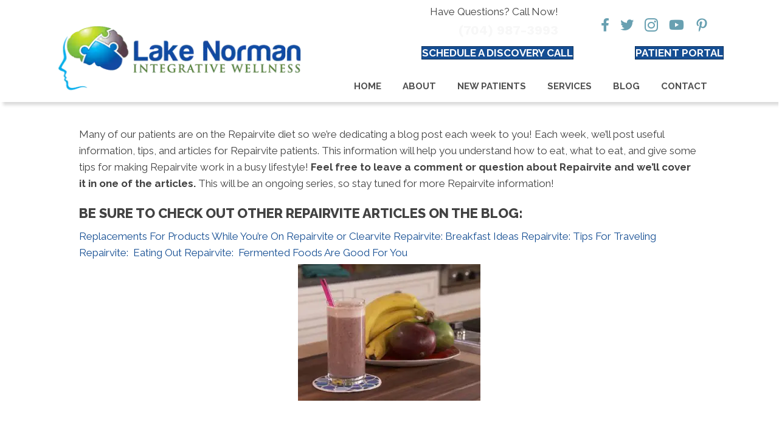

--- FILE ---
content_type: text/html; charset=UTF-8
request_url: https://www.drakibagreen.com/repairvite-a-typical-day-of-food/
body_size: 30660
content:
<!DOCTYPE html>
<html lang="en-US">
<head><script data-pagespeed-no-defer data-two-no-delay type="text/javascript" >var two_worker_data_critical_data = {"critical_data":{"critical_css":false,"critical_fonts":false}}</script><script data-pagespeed-no-defer data-two-no-delay type="text/javascript" >var two_worker_data_font = {"font":[]}</script><script data-pagespeed-no-defer data-two-no-delay type="text/javascript" >var two_worker_data_excluded_js = {"js":[]}</script><script data-pagespeed-no-defer data-two-no-delay type="text/javascript" >var two_worker_data_js = {"js":[{"inline":true,"code":"[base64]","id":"","uid":"two_697c4f69ce0b3","exclude_blob":false,"excluded_from_delay":false},{"inline":false,"url":"https:\/\/www.drakibagreen.com\/wp-includes\/js\/jquery\/jquery.min.js?ver=3.7.1","id":"jquery-core-js","uid":"two_697c4f69ce140","exclude_blob":false,"excluded_from_delay":false},{"inline":false,"url":"https:\/\/www.drakibagreen.com\/wp-includes\/js\/jquery\/jquery-migrate.min.js?ver=3.4.1","id":"jquery-migrate-js","uid":"two_697c4f69ce14d","exclude_blob":false,"excluded_from_delay":false},{"inline":false,"url":"https:\/\/www.drakibagreen.com\/wp-content\/plugins\/wonderplugin-carousel\/engine\/wonderplugincarouselskins.js?ver=14.8C","id":"wonderplugin-carousel-skins-script-js","uid":"two_697c4f69ce157","exclude_blob":false,"excluded_from_delay":false},{"inline":false,"url":"https:\/\/www.drakibagreen.com\/wp-content\/plugins\/wonderplugin-carousel\/engine\/wonderplugincarousel.js?ver=14.8C","id":"wonderplugin-carousel-script-js","uid":"two_697c4f69ce15f","exclude_blob":false,"excluded_from_delay":false},{"inline":true,"code":"[base64]","id":"","uid":"two_697c4f69ce167","exclude_blob":false,"excluded_from_delay":false},{"inline":true,"code":"[base64]","id":"","uid":"two_697c4f69ce175","exclude_blob":false,"excluded_from_delay":false},{"inline":false,"url":"https:\/\/widgets.leadconnectorhq.com\/loader.js","id":"","uid":"two_697c4f69ce180","exclude_blob":false,"excluded_from_delay":false},{"inline":false,"url":"https:\/\/ap.inceptionchiro.com\/js\/form_embed.js","id":"","uid":"two_697c4f69ce193","exclude_blob":false,"excluded_from_delay":false},{"inline":true,"code":"[base64]","id":"","uid":"two_697c4f69ce1a4","exclude_blob":false,"excluded_from_delay":false},{"inline":true,"code":"[base64]","id":"","uid":"two_697c4f69ce1b3","exclude_blob":false,"excluded_from_delay":false},{"inline":false,"url":"https:\/\/www.drakibagreen.com\/wp-content\/plugins\/bb-plugin\/js\/libs\/jquery.easing.min.js?ver=1.4","id":"jquery-easing-js","uid":"two_697c4f69ce1c1","exclude_blob":false,"excluded_from_delay":false},{"inline":false,"url":"https:\/\/www.drakibagreen.com\/wp-content\/plugins\/bb-plugin\/js\/libs\/jquery.fitvids.min.js?ver=1.2","id":"jquery-fitvids-js","uid":"two_697c4f69ce1d0","exclude_blob":false,"excluded_from_delay":false},{"inline":false,"url":"https:\/\/www.drakibagreen.com\/wp-content\/plugins\/bb-plugin\/js\/libs\/jquery.bxslider.min.js?ver=2.10.0.5","id":"jquery-bxslider-js","uid":"two_697c4f69ce1f0","exclude_blob":false,"excluded_from_delay":false},{"inline":false,"url":"https:\/\/www.drakibagreen.com\/wp-content\/plugins\/bb-ultimate-addon\/modules\/modal-popup\/js\/js_cookie.js?ver=6.8.3","id":"uabbpopup-cookies-js","uid":"two_697c4f69ce1fd","exclude_blob":false,"excluded_from_delay":false},{"inline":false,"url":"https:\/\/www.drakibagreen.com\/wp-content\/uploads\/bb-plugin\/cache\/4fc5b348f06bc34ad7b698786557dc09-layout-bundle.js?ver=2.10.0.5-1.5.2.1","id":"fl-builder-layout-bundle-4fc5b348f06bc34ad7b698786557dc09-js","uid":"two_697c4f69ce20c","exclude_blob":false,"excluded_from_delay":false},{"inline":false,"url":"https:\/\/www.drakibagreen.com\/wp-content\/plugins\/bb-plugin\/js\/libs\/jquery.ba-throttle-debounce.min.js?ver=2.10.0.5","id":"jquery-throttle-js","uid":"two_697c4f69ce21a","exclude_blob":false,"excluded_from_delay":false},{"inline":false,"url":"https:\/\/www.drakibagreen.com\/wp-content\/plugins\/bb-plugin\/js\/libs\/jquery.imagesloaded.min.js?ver=2.10.0.5","id":"imagesloaded-js","uid":"two_697c4f69ce228","exclude_blob":false,"excluded_from_delay":false},{"inline":false,"url":"https:\/\/www.drakibagreen.com\/wp-content\/themes\/bb-theme\/js\/bootstrap.min.js?ver=1.7.19","id":"bootstrap-js","uid":"two_697c4f69ce237","exclude_blob":false,"excluded_from_delay":false},{"inline":true,"code":"[base64]","id":"fl-automator-js-extra","uid":"two_697c4f69ce247","exclude_blob":false,"excluded_from_delay":false},{"inline":false,"url":"https:\/\/www.drakibagreen.com\/wp-content\/themes\/bb-theme\/js\/theme.min.js?ver=1.7.19","id":"fl-automator-js","uid":"two_697c4f69ce255","exclude_blob":false,"excluded_from_delay":false},{"inline":true,"code":"[base64]","id":"","uid":"two_697c4f69ce266","exclude_blob":false,"excluded_from_delay":false},{"code":"[base64]","inline":true,"uid":"two_dispatchEvent_script"}]}</script><script data-pagespeed-no-defer data-two-no-delay type="text/javascript" >var two_worker_data_css = {"css":[{"url":"https:\/\/www.drakibagreen.com\/wp-content\/cache\/tw_optimize\/css\/two_1591_aggregated_5031697833a1b266bf9fe4d7a52cf38e_delay.min.css?date=1769754473","media":"all","uid":""}]}</script><noscript><link rel="stylesheet" crossorigin="anonymous" class="two_uncritical_css_noscript" media="all" href="https://www.drakibagreen.com/wp-content/cache/tw_optimize/css/two_1591_aggregated_5031697833a1b266bf9fe4d7a52cf38e_delay.min.css?date=1769754473"></noscript><link type="text/css" media="all" href="https://www.drakibagreen.com/wp-content/cache/tw_optimize/css/two_1591_aggregated.min.css?date=1769754473" rel="stylesheet"  />
<meta charset="UTF-8" />
<meta name='viewport' content='width=device-width, initial-scale=1.0' />
<meta http-equiv='X-UA-Compatible' content='IE=edge' />
<link rel="profile" href="https://gmpg.org/xfn/11" />
<script data-pagespeed-no-defer data-two-no-delay type="text/javascript">window.addEventListener("load",function(){window.two_page_loaded=true;});function logLoaded(){console.log("window is loaded");}
(function listen(){if(window.two_page_loaded){logLoaded();}else{console.log("window is notLoaded");window.setTimeout(listen,50);}})();function applyElementorControllers(){if(!window.elementorFrontend)return;window.elementorFrontend.init()}
function applyViewCss(cssUrl){if(!cssUrl)return;const cssNode=document.createElement('link');cssNode.setAttribute("href",cssUrl);cssNode.setAttribute("rel","stylesheet");cssNode.setAttribute("type","text/css");document.head.appendChild(cssNode);}
var two_scripts_load=true;var two_load_delayed_javascript=function(event){if(two_scripts_load){two_scripts_load=false;two_connect_script(0);if(typeof two_delay_custom_js_new=="object"){document.dispatchEvent(two_delay_custom_js_new)}
window.two_delayed_loading_events.forEach(function(event){console.log("removed event listener");document.removeEventListener(event,two_load_delayed_javascript,false)});}};function two_loading_events(event){setTimeout(function(event){return function(){var t=function(eventType,elementClientX,elementClientY){var _event=new Event(eventType,{bubbles:true,cancelable:true});if(eventType==="click"){_event.clientX=elementClientX;_event.clientY=elementClientY}else{_event.touches=[{clientX:elementClientX,clientY:elementClientY}]}
return _event};var element;if(event&&event.type==="touchend"){var touch=event.changedTouches[0];element=document.elementFromPoint(touch.clientX,touch.clientY);element.dispatchEvent(t('touchstart',touch.clientX,touch.clientY));element.dispatchEvent(t('touchend',touch.clientX,touch.clientY));element.dispatchEvent(t('click',touch.clientX,touch.clientY));}else if(event&&event.type==="click"){element=document.elementFromPoint(event.clientX,event.clientY);element.dispatchEvent(t(event.type,event.clientX,event.clientY));}}}(event),150);}</script><script data-pagespeed-no-defer data-two-no-delay type="text/javascript">window.two_delayed_loading_attribute="data-twodelayedjs";window.two_delayed_js_load_libs_first="";window.two_delayed_loading_events=["mousemove","click","keydown","wheel","touchmove","touchend"];window.two_event_listeners=[];</script><script data-pagespeed-no-defer data-two-no-delay type="text/javascript">document.onreadystatechange=function(){if(document.readyState==="interactive"){if(window.two_delayed_loading_attribute!==undefined){window.two_delayed_loading_events.forEach(function(ev){window.two_event_listeners[ev]=document.addEventListener(ev,two_load_delayed_javascript,{passive:false})});}
if(window.two_delayed_loading_attribute_css!==undefined){window.two_delayed_loading_events_css.forEach(function(ev){window.two_event_listeners_css[ev]=document.addEventListener(ev,two_load_delayed_css,{passive:false})});}
if(window.two_load_delayed_iframe!==undefined){window.two_delayed_loading_iframe_events.forEach(function(ev){window.two_iframe_event_listeners[ev]=document.addEventListener(ev,two_load_delayed_iframe,{passive:false})});}}}</script><meta name='robots' content='index, follow, max-image-preview:large, max-snippet:-1, max-video-preview:-1' />
	
	
	<!-- This site is optimized with the Yoast SEO plugin v26.7 - https://yoast.com/wordpress/plugins/seo/ -->
	<title>Repairvite: A Typical Day Of Food - Lake Norman Integrative Wellness</title>
	<link rel="canonical" href="https://www.drakibagreen.com/repairvite-a-typical-day-of-food/" />
	<meta property="og:locale" content="en_US" />
	<meta property="og:type" content="article" />
	<meta property="og:title" content="Repairvite: A Typical Day Of Food - Lake Norman Integrative Wellness" />
	<meta property="og:description" content="Many of our patients are on the Repairvite diet so we&#8217;re dedicating a blog post each week to you! Each week, we&#8217;ll post useful information, tips, and articles for Repairvite patients. This information will help you understand how to eat, what to eat, and give some tips for making Repairvite work in a busy lifestyle!&hellip;" />
	<meta property="og:url" content="https://www.drakibagreen.com/repairvite-a-typical-day-of-food/" />
	<meta property="og:site_name" content="Lake Norman Integrative Wellness" />
	<meta property="article:published_time" content="2012-10-23T01:04:00+00:00" />
	<meta property="og:image" content="https://www.drakibagreen.com/wp-content/uploads/2012/10/FN_Smoothie_s4x3_lg.jpg" />
	<meta property="og:image:width" content="616" />
	<meta property="og:image:height" content="462" />
	<meta property="og:image:type" content="image/jpeg" />
	<meta name="author" content="inception" />
	<meta name="twitter:card" content="summary_large_image" />
	<meta name="twitter:label1" content="Written by" />
	<meta name="twitter:data1" content="inception" />
	<meta name="twitter:label2" content="Est. reading time" />
	<meta name="twitter:data2" content="3 minutes" />
	<script type="application/ld+json" class="yoast-schema-graph">{"@context":"https://schema.org","@graph":[{"@type":"Article","@id":"https://www.drakibagreen.com/repairvite-a-typical-day-of-food/#article","isPartOf":{"@id":"https://www.drakibagreen.com/repairvite-a-typical-day-of-food/"},"author":{"name":"inception","@id":"https://www.drakibagreen.com/#/schema/person/907ebca599756d38bf3fcd2a14b135d6"},"headline":"Repairvite: A Typical Day Of Food","datePublished":"2012-10-23T01:04:00+00:00","mainEntityOfPage":{"@id":"https://www.drakibagreen.com/repairvite-a-typical-day-of-food/"},"wordCount":544,"commentCount":0,"image":{"@id":"https://www.drakibagreen.com/repairvite-a-typical-day-of-food/#primaryimage"},"thumbnailUrl":"https://www.drakibagreen.com/wp-content/uploads/2012/10/FN_Smoothie_s4x3_lg.jpg","articleSection":["Dr. Green's Autoimmune Diet Articles","Featured Articles"],"inLanguage":"en-US"},{"@type":"WebPage","@id":"https://www.drakibagreen.com/repairvite-a-typical-day-of-food/","url":"https://www.drakibagreen.com/repairvite-a-typical-day-of-food/","name":"Repairvite: A Typical Day Of Food - Lake Norman Integrative Wellness","isPartOf":{"@id":"https://www.drakibagreen.com/#website"},"primaryImageOfPage":{"@id":"https://www.drakibagreen.com/repairvite-a-typical-day-of-food/#primaryimage"},"image":{"@id":"https://www.drakibagreen.com/repairvite-a-typical-day-of-food/#primaryimage"},"thumbnailUrl":"https://www.drakibagreen.com/wp-content/uploads/2012/10/FN_Smoothie_s4x3_lg.jpg","datePublished":"2012-10-23T01:04:00+00:00","author":{"@id":"https://www.drakibagreen.com/#/schema/person/907ebca599756d38bf3fcd2a14b135d6"},"breadcrumb":{"@id":"https://www.drakibagreen.com/repairvite-a-typical-day-of-food/#breadcrumb"},"inLanguage":"en-US","potentialAction":[{"@type":"ReadAction","target":["https://www.drakibagreen.com/repairvite-a-typical-day-of-food/"]}]},{"@type":"ImageObject","inLanguage":"en-US","@id":"https://www.drakibagreen.com/repairvite-a-typical-day-of-food/#primaryimage","url":"https://www.drakibagreen.com/wp-content/uploads/2012/10/FN_Smoothie_s4x3_lg.jpg","contentUrl":"https://www.drakibagreen.com/wp-content/uploads/2012/10/FN_Smoothie_s4x3_lg.jpg","width":616,"height":462},{"@type":"BreadcrumbList","@id":"https://www.drakibagreen.com/repairvite-a-typical-day-of-food/#breadcrumb","itemListElement":[{"@type":"ListItem","position":1,"name":"Home","item":"https://www.drakibagreen.com/"},{"@type":"ListItem","position":2,"name":"Repairvite: A Typical Day Of Food"}]},{"@type":"WebSite","@id":"https://www.drakibagreen.com/#website","url":"https://www.drakibagreen.com/","name":"Lake Norman Integrative Wellness","description":"Chiropractor in Cornelius NC","potentialAction":[{"@type":"SearchAction","target":{"@type":"EntryPoint","urlTemplate":"https://www.drakibagreen.com/?s={search_term_string}"},"query-input":{"@type":"PropertyValueSpecification","valueRequired":true,"valueName":"search_term_string"}}],"inLanguage":"en-US"},{"@type":"Person","@id":"https://www.drakibagreen.com/#/schema/person/907ebca599756d38bf3fcd2a14b135d6","name":"inception","image":{"@type":"ImageObject","inLanguage":"en-US","@id":"https://www.drakibagreen.com/#/schema/person/image/","url":"https://secure.gravatar.com/avatar/0179cb80578bdb304c2f998cceea3474c29c3a382389255f96805f6521d17f8c?s=96&d=mm&r=g","contentUrl":"https://secure.gravatar.com/avatar/0179cb80578bdb304c2f998cceea3474c29c3a382389255f96805f6521d17f8c?s=96&d=mm&r=g","caption":"inception"}}]}</script>
	<!-- / Yoast SEO plugin. -->


<link rel='dns-prefetch' href='//fonts.googleapis.com' />
<link href='https://fonts.gstatic.com' crossorigin rel='preconnect' />
<link rel="alternate" type="application/rss+xml" title="Lake Norman Integrative Wellness &raquo; Feed" href="https://www.drakibagreen.com/feed/" />
<link rel="preload" href="https://www.drakibagreen.com/wp-content/plugins/bb-plugin/fonts/fontawesome/5.15.4/webfonts/fa-solid-900.woff2" as="font" type="font/woff2" crossorigin="anonymous">
<script data-two_delay_src='inline' data-two_delay_id="two_697c4f69ce0b3"></script>


















<link rel='stylesheet' id='fl-builder-google-fonts-b4e9330c4ec56db1240f313e0c6609a2-css' href='//fonts.googleapis.com/css?family=Raleway%3A800%2C700%2C400%2C600%2C500%2C300%7CWork+Sans%3A700%7CPT+Serif%3A700&#038;ver=6.8.3' media='all' />
<script data-two_delay_id="two_697c4f69ce140" data-two_delay_src="https://www.drakibagreen.com/wp-includes/js/jquery/jquery.min.js?ver=3.7.1" id="jquery-core-js"></script>
<script data-two_delay_id="two_697c4f69ce14d" data-two_delay_src="https://www.drakibagreen.com/wp-includes/js/jquery/jquery-migrate.min.js?ver=3.4.1" id="jquery-migrate-js"></script>
<script data-two_delay_id="two_697c4f69ce157" data-two_delay_src="https://www.drakibagreen.com/wp-content/plugins/wonderplugin-carousel/engine/wonderplugincarouselskins.js?ver=14.8C" id="wonderplugin-carousel-skins-script-js"></script>
<script data-two_delay_id="two_697c4f69ce15f" data-two_delay_src="https://www.drakibagreen.com/wp-content/plugins/wonderplugin-carousel/engine/wonderplugincarousel.js?ver=14.8C" id="wonderplugin-carousel-script-js"></script>
<link rel="https://api.w.org/" href="https://www.drakibagreen.com/wp-json/" /><link rel="alternate" title="JSON" type="application/json" href="https://www.drakibagreen.com/wp-json/wp/v2/posts/1591" /><link rel="EditURI" type="application/rsd+xml" title="RSD" href="https://www.drakibagreen.com/xmlrpc.php?rsd" />
<meta name="generator" content="WordPress 6.8.3" />
<link rel='shortlink' href='https://www.drakibagreen.com/?p=1591' />
<link rel="alternate" title="oEmbed (JSON)" type="application/json+oembed" href="https://www.drakibagreen.com/wp-json/oembed/1.0/embed?url=https%3A%2F%2Fwww.drakibagreen.com%2Frepairvite-a-typical-day-of-food%2F" />
<link rel="alternate" title="oEmbed (XML)" type="text/xml+oembed" href="https://www.drakibagreen.com/wp-json/oembed/1.0/embed?url=https%3A%2F%2Fwww.drakibagreen.com%2Frepairvite-a-typical-day-of-food%2F&#038;format=xml" />
		<script data-two_delay_src='inline' data-two_delay_id="two_697c4f69ce167"></script>
		<link rel="icon" href="https://www.drakibagreen.com/wp-content/uploads/2017/02/cropped-favicon-32x32.png" sizes="32x32" />
<link rel="icon" href="https://www.drakibagreen.com/wp-content/uploads/2017/02/cropped-favicon-192x192.png" sizes="192x192" />
<link rel="apple-touch-icon" href="https://www.drakibagreen.com/wp-content/uploads/2017/02/cropped-favicon-180x180.png" />
<meta name="msapplication-TileImage" content="https://www.drakibagreen.com/wp-content/uploads/2017/02/cropped-favicon-270x270.png" />
		
		<!-- Google Tag Manager -->
<script data-two_delay_src='inline' data-two_delay_id="two_697c4f69ce175"></script>
<!-- End Google Tag Manager -->

<meta name="google-site-verification" content="t7ZGR1ShfulhkeppxPYJFoZHX2rTkIokFcL1GNmVFRo" />

<meta name="msvalidate.01" content="C33C1D6819E51BBADE419BAEBB89E4B7" />

<meta name="google-site-verification" content="zpdrYJtLQRd9tZ9Ql5UqbQ7w8IdXV8FTr2-r00LC1SQ" />

<meta name="facebook-domain-verification" content="msz519cm046hxeyfc9c4qo1fq99pmw" />

<chat-widget style="--chat-widget-primary-color: #b70e57; --chat-widget-active-color:#b70e57 ;--chat-widget-bubble-color: #b70e57" location-id="M4a5HzU0OBA8EX8rQ4Iu" sub-heading="Let us know your concern and a representative will get right back to you." use-email-field="true" prompt-avatar="https://widgets.leadconnectorhq.com/chat-widget/assets/defaultAvatar.png" agency-name="Big Boost App" agency-website="https://bigboost.marketing" ></chat-widget> <script data-two_delay_id="two_697c4f69ce180" data-two_delay_src="https://widgets.leadconnectorhq.com/loader.js" data-resources-url="https://widgets.leadconnectorhq.com/chat-widget/loader.js" > </script>
</head>
<body class="wp-singular post-template-default single single-post postid-1591 single-format-standard wp-theme-bb-theme wp-child-theme-bb-theme-child fl-builder-2-10-0-5 fl-themer-1-5-2-1 fl-theme-1-7-19 fl-no-js fl-theme-builder-part fl-theme-builder-part-h-card fl-theme-builder-footer fl-theme-builder-footer-global-footer fl-framework-bootstrap fl-preset-default fl-full-width fl-scroll-to-top" itemscope="itemscope" itemtype="https://schema.org/WebPage">
        <script data-pagespeed-no-defer data-two-no-delay type="text/javascript">

        </script>
         <script data-pagespeed-no-defer data-two-no-delay id="two_worker" type="javascript/worker">
                let two_font_actions = "not_load";
            let two_css_length=0;let two_connected_css_length=0;let two_uncritical_fonts=null;let two_uncritical_fonts_status=false;if(two_font_actions=="not_load"||two_font_actions=="exclude_uncritical_fonts"){two_uncritical_fonts_status=true;}
self.addEventListener("message",function(e){two_css_length=e.data.css.length;if(!e.data.critical_data.critical_css||!e.data.critical_data.critical_fonts){two_uncritical_fonts_status=false;}
if(e.data.font.length>0){two_fetch_inbg(e.data.font,"font");}
if(e.data.js.length>0){two_fetch_inbg(e.data.js,"js");}
if(e.data.excluded_js.length>0){two_fetch_inbg(e.data.excluded_js,"js",true);}
if(e.data.css.length>0){two_fetch_inbg(e.data.css,"css");}},false);function two_fetch_inbg(data,type,excluded_js=false){for(let i in data){if(typeof data[i].url!="undefined"){var modifiedScript=null;if(type==="js"&&typeof data[i].exclude_blob!="undefined"&&data[i].exclude_blob){modifiedScript={id:i,status:'ok',type:type,url:data[i].url,uid:data[i].uid};two_send_worker_data(modifiedScript);continue;}
fetch(data[i].url,{mode:'no-cors',redirect:'follow'}).then((r)=>{if(!r.ok||r.status!==200){throw Error(r.statusText);}
if(two_uncritical_fonts_status&&type=="css"){return(r.text());}else{return(r.blob());}}).then((content_)=>{let sheetURL="";if(two_uncritical_fonts_status&&type=="css"){sheetURL=two_create_blob(content_);}else{sheetURL=URL.createObjectURL(content_);}
modifiedScript=null;if(type=="css"){modifiedScript={id:i,type:type,status:'ok',media:data[i].media,url:sheetURL,uid:data[i].uid,original_url:data[i].url,two_uncritical_fonts:two_uncritical_fonts,};}else if(type=="js"){modifiedScript={id:i,status:'ok',type:type,url:sheetURL,uid:data[i].uid};}else if(type=="font"){modifiedScript={status:'ok',type:type,main_url:data[i].url,url:sheetURL,font_face:data[i].font_face};}
if(excluded_js){modifiedScript.excluded_from_delay=true;}
two_send_worker_data(modifiedScript);}).catch(function(error){console.log("error in fetching: "+error.toString()+", bypassing "+data[i].url);fetch(data[i].url,{redirect:'follow'}).then((r)=>{if(!r.ok||r.status!==200){throw Error(r.statusText);}
if(two_uncritical_fonts_status&&type=="css"){return(r.text());}else{return(r.blob());}}).then((content_)=>{let sheetURL="";if(two_uncritical_fonts_status&&type=="css"){sheetURL=two_create_blob(content_);}else{sheetURL=URL.createObjectURL(content_);}
var modifiedScript=null;if(type=="css"){modifiedScript={id:i,type:type,status:'ok',media:data[i].media,url:sheetURL,uid:data[i].uid,original_url:data[i].url,two_uncritical_fonts:two_uncritical_fonts,};}else if(type=="js"){modifiedScript={id:i,status:'ok',type:type,url:sheetURL,uid:data[i].uid};}else if(type=="font"){modifiedScript={status:'ok',type:type,main_url:data[i].url,url:sheetURL,font_face:data[i].font_face};}
if(excluded_js){modifiedScript.excluded_from_delay=true;}
two_send_worker_data(modifiedScript);}).catch(function(error){console.log("error in fetching no-cors: "+error.toString()+", bypassing "+data[i].url);try{console.log("error in fetching: "+error.toString()+", sending XMLHttpRequest"+data[i].url);let r=new XMLHttpRequest;if(two_uncritical_fonts_status&&type=="css"){r.responseType="text";}else{r.responseType="blob";}
r.onload=function(content_){let sheetURL="";if(two_uncritical_fonts_status&&type=="css"){sheetURL=two_create_blob(content_.target.response);}else{sheetURL=URL.createObjectURL(content_.target.response);}
if(r.status!==200){two_XMLHttpRequest_error(excluded_js,data[i],type,i);return;}
console.log("error in fetching: "+error.toString()+", XMLHttpRequest success "+data[i].url);let modifiedScript=null;if(type=="css"){modifiedScript={id:i,type:type,status:'ok',media:data[i].media,url:sheetURL,uid:data[i].uid,two_uncritical_fonts:two_uncritical_fonts,};}else if(type=="js"){modifiedScript={id:i,type:type,status:'ok',url:sheetURL,uid:data[i].uid};}else if(type=="font"){modifiedScript={type:type,status:'ok',main_url:data[i].url,url:sheetURL,font_face:data[i].font_face};}
if(excluded_js){modifiedScript.excluded_from_delay=true;}
two_send_worker_data(modifiedScript);};r.onerror=function(){two_XMLHttpRequest_error(excluded_js,data[i],type,i)};r.open("GET",data[i].url,true);r.send();}catch(e){console.log("error in fetching: "+e.toString()+", running fallback for "+data[i].url);var modifiedScript=null;if(type=="css"||type=="js"){modifiedScript={id:i,type:type,status:'error',url:data[i].url,uid:data[i].uid};}else if(type=="font"){modifiedScript={type:type,status:'error',url:data[i].url,font_face:data[i].font_face};}
if(excluded_js){modifiedScript.excluded_from_delay=true;}
two_send_worker_data(modifiedScript);}});});}}}
function two_XMLHttpRequest_error(excluded_js,data_i,type,i){console.log("error in fetching: XMLHttpRequest failed "+data_i.url);var modifiedScript=null;if(type=="css"||type=="js"){modifiedScript={id:i,type:type,status:'error',url:data_i.url,uid:data_i.uid};}else if(type=="font"){modifiedScript={type:type,status:'error',url:data_i.url,font_face:data_i.font_face};}
if(excluded_js){modifiedScript.excluded_from_delay=true;}
two_send_worker_data(modifiedScript);}
function two_create_blob(str){two_uncritical_fonts="";const regex=/@font-face\s*\{(?:[^{}])*\}/sig;str=str.replace(regex,function(e){if(e.includes("data:application")){return e;}
two_uncritical_fonts+=e;return"";});let blob_data=new Blob([str],{type:"text/css"});let sheetURL=URL.createObjectURL(blob_data);return sheetURL;}
function two_send_worker_data(data){if(data.type=="css"){two_connected_css_length++;data.length=two_css_length;data.connected_length=two_connected_css_length;}
self.postMessage(data)}
        </script>
        <script data-pagespeed-no-defer data-two-no-delay type="text/javascript">
                        let two_font_actions = "not_load";
                     two_worker_styles_list=[];two_worker_styles_count=0;var two_script_list=typeof two_worker_data_js==="undefined"?[]:two_worker_data_js.js;var two_excluded_js_list=typeof two_worker_data_excluded_js==="undefined"?[]:two_worker_data_excluded_js.js;var excluded_count=two_excluded_js_list.filter((el)=>{return!!el['url']}).length;var two_css_list=typeof two_worker_data_css==="undefined"?[]:two_worker_data_css.css;var two_fonts_list=typeof two_worker_data_font==="undefined"?[]:two_worker_data_font.font;var two_critical_data=typeof two_worker_data_critical_data==="undefined"?[]:two_worker_data_critical_data.critical_data;var wcode=new Blob([document.querySelector("#two_worker").textContent],{type:"text/javascript"});var two_worker=new Worker(window.URL.createObjectURL(wcode));var two_worker_data={"js":two_script_list,"excluded_js":two_excluded_js_list,"css":two_css_list,"font":two_fonts_list,critical_data:two_critical_data}
two_worker.postMessage(two_worker_data);two_worker.addEventListener("message",function(e){var data=e.data;if(data.type==="css"&&data.status==="ok"){if(data.two_uncritical_fonts&&two_font_actions=="exclude_uncritical_fonts"){let two_uncritical_fonts=data.two_uncritical_fonts;const two_font_tag=document.createElement("style");two_font_tag.innerHTML=two_uncritical_fonts;two_font_tag.className="two_uncritical_fonts";document.body.appendChild(two_font_tag);}
if(window.two_page_loaded){two_connect_style(data);}else{two_worker_styles_list.push(data);}}else if(data.type==="js"){if(data.status==="ok"){if(data.excluded_from_delay){two_excluded_js_list[data.id].old_url=two_excluded_js_list[data.id].url;two_excluded_js_list[data.id].url=data.url;two_excluded_js_list[data.id].success=true;excluded_count--;if(excluded_count===0){two_connect_script(0,two_excluded_js_list)}}else{two_script_list[data.id].old_url=two_script_list[data.id].url;two_script_list[data.id].url=data.url;two_script_list[data.id].success=true;}}}else if(data.type==="css"&&data.status==="error"){console.log("error in fetching, connecting style now")
two_connect_failed_style(data);}else if(data.type==="font"){two_connect_font(data);}});function UpdateQueryString(key,value,url){if(!url)url=window.location.href;var re=new RegExp("([?&])"+key+"=.*?(&|#|$)(.*)","gi"),hash;if(re.test(url)){if(typeof value!=="undefined"&&value!==null){return url.replace(re,"$1"+key+"="+value+"$2$3");}
else{hash=url.split("#");url=hash[0].replace(re,"$1$3").replace(/(&|\?)$/,"");if(typeof hash[1]!=="undefined"&&hash[1]!==null){url+="#"+hash[1];}
return url;}}
else{if(typeof value!=="undefined"&&value!==null){var separator=url.indexOf("?")!==-1?"&":"?";hash=url.split("#");url=hash[0]+separator+key+"="+value;if(typeof hash[1]!=="undefined"&&hash[1]!==null){url+="#"+hash[1];}
return url;}
else{return url;}}}
function two_connect_failed_style(data){var link=document.createElement("link");link.className="fallback_two_worker";link.rel="stylesheet";link.type="text/css";link.href=data.url;link.media="none";link.onload=function(){if(this.media==="none"){if(data.media){this.media=data.media;}else{this.media="all";}console.log(data.media);}if(data.connected_length==data.length&&typeof two_replace_backgrounds!="undefined"){two_replace_backgrounds();};two_styles_loaded()};document.getElementsByTagName("head")[0].appendChild(link);if(data.connected_length==data.length&&typeof two_replace_backgrounds!="undefined"){two_replace_backgrounds();}}
function two_connect_style(data,fixed_google_font=false){if(fixed_google_font===false&&typeof two_merge_google_fonts!=="undefined"&&data['original_url']&&data['original_url'].startsWith('https://fonts.googleapis.com/css')&&data['response']){data['response'].text().then(function(content){content=two_merge_google_fonts(content)
let blob=new Blob([content],{type:data['response'].type});data['url']=URL.createObjectURL(blob);two_connect_style(data,true);});return;}
var link=document.createElement("link");link.className="loaded_two_worker";link.rel="stylesheet";link.type="text/css";link.href=data.url;link.media=data.media;link.onload=function(){if(data.connected_length==data.length&&typeof two_replace_backgrounds!="undefined"){two_replace_backgrounds();};two_styles_loaded()};link.onerror=function(){two_styles_loaded()};document.getElementsByTagName("head")[0].appendChild(link);}
var two_event;function two_connect_script(i,scripts_list=null){if(i===0&&event){two_event=event;event.preventDefault();}
if(scripts_list===null){scripts_list=two_script_list;}
if(typeof scripts_list[i]!=="undefined"){let data_uid="[data-two_delay_id=\""+scripts_list[i].uid+"\"]";let current_script=document.querySelector(data_uid);let script=document.createElement("script");script.type="text/javascript";script.async=false;if(scripts_list[i].inline){var js_code=decodeURIComponent(atob(scripts_list[i].code));var blob=new Blob([js_code],{type:"text/javascript"});scripts_list[i].url=URL.createObjectURL(blob);}
if(current_script!=null&&typeof scripts_list[i].url!="undefined"){script.dataset.src=scripts_list[i].url;current_script.parentNode.insertBefore(script,current_script);current_script.getAttributeNames().map(function(name){let value=current_script.getAttribute(name);try{script.setAttribute(name,value);}catch(error){console.log(error);}});current_script.remove();script.classList.add("loaded_two_worker_js");if(typeof scripts_list[i].exclude_blob!="undefined"&&scripts_list[i].exclude_blob){script.dataset.blob_exclude="1";}}
i++;two_connect_script(i,scripts_list);}else{let elementor_frontend_js=null;document.querySelectorAll(".loaded_two_worker_js").forEach((elem)=>{let id=elem.getAttribute("id");if(id!='elementor-frontend-js'){two_load_delayed_js(elem);}else{elementor_frontend_js=elem;}});if(elementor_frontend_js!==null){two_load_delayed_js(elementor_frontend_js);}}}
function two_load_delayed_js(elem){let data_src=elem.dataset.src;if(elem.dataset.blob_exclude==="1"){delete elem.dataset.blob_exclude;delete elem.dataset.src;delete elem.dataset.two_delay_id;delete elem.dataset.two_delay_src;}
if(data_src){elem.setAttribute("src",data_src);}}
function two_connect_font(data){let font_face=data.font_face;if(font_face.indexOf("font-display")>=0){const regex=/font-display:[ ]*[a-z]*[A-Z]*;/g;while((m=regex.exec(font_face))!==null){if(m.index===regex.lastIndex){regex.lastIndex++;}
m.forEach((match,groupIndex)=>{console.log(match);font_face.replace(match,"font-display: swap;");});}}else{font_face=font_face.replace("}",";font-display: swap;}");}
if(typeof data.main_url!="undefined"){font_face=font_face.replace(data.main_url,data.url);}
var newStyle=document.createElement("style");newStyle.className="two_critical_font";newStyle.appendChild(document.createTextNode(font_face));document.head.appendChild(newStyle);}
let connect_stile_timeout=setInterval(function(){console.log(window.two_page_loaded);if(window.two_page_loaded){clearInterval(connect_stile_timeout);two_worker_styles_list.forEach(function(item,index){two_connect_style(item);});two_worker_styles_list=[];}},500);function two_styles_loaded(){if(two_css_list.length-++two_worker_styles_count==0){var critical_css=document.getElementById("two_critical_css");if(critical_css){critical_css.remove();}
onStylesLoadEvent=new Event("two_css_loaded");window.dispatchEvent(onStylesLoadEvent);}}
        </script>
<!-- Google Tag Manager (noscript) -->
<noscript><iframe src="https://www.googletagmanager.com/ns.html?id=GTM-WDKV67F"
height="0" width="0" style="display:none;visibility:hidden"></iframe></noscript>
<!-- End Google Tag Manager (noscript) --><a aria-label="Skip to content" class="fl-screen-reader-text" href="#fl-main-content">Skip to content</a><div class="fl-page">
	<div class="fl-builder-content fl-builder-content-9473 fl-builder-global-templates-locked" data-post-id="9473" data-type="part"><div class="fl-row fl-row-full-width fl-row-bg-color fl-node-5989f1da90a44 fl-row-default-height fl-row-align-center fl-visible-medium fl-visible-mobile sticky" data-node="5989f1da90a44">
	<div class="fl-row-content-wrap">
		<div class="uabb-row-separator uabb-top-row-separator" >
</div>
						<div class="fl-row-content fl-row-fixed-width fl-node-content">
		
<div class="fl-col-group fl-node-5989f1da95c8f fl-col-group-equal-height fl-col-group-align-center fl-col-group-custom-width" data-node="5989f1da95c8f">
			<div class="fl-col fl-node-5989f1da95eab fl-col-bg-color fl-col-small fl-col-small-custom-width" data-node="5989f1da95eab">
	<div class="fl-col-content fl-node-content"><div class="fl-module fl-module-info-box fl-node-5989e8f2b71cf" data-node="5989e8f2b71cf">
	<div class="fl-module-content fl-node-content">
		<div class="uabb-module-content uabb-infobox infobox-left infobox-responsive-left ">
	<div class="uabb-infobox-left-right-wrap">
	<div class="uabb-infobox-content">
			<div class='uabb-infobox-title-wrap'></div>			<div class="uabb-infobox-text-wrap">
				<div class="uabb-infobox-text uabb-text-editor"></div><a href="tel:7049873993" target="_self"  class="uabb-infobox-cta-link">(704) 987-3993</a>			</div>
						</div>	</div>
</div>
	</div>
</div>
</div>
</div>
			<div class="fl-col fl-node-5989f1da95ef5 fl-col-bg-color fl-col-small-custom-width" data-node="5989f1da95ef5">
	<div class="fl-col-content fl-node-content"><div class="fl-module fl-module-uabb-advanced-menu fl-node-5989e8f2b720a" data-node="5989e8f2b720a">
	<div class="fl-module-content fl-node-content">
			<div class="uabb-creative-menu
	 uabb-creative-menu-accordion-collapse	uabb-menu-default">
		<div class="uabb-creative-menu-mobile-toggle-container"><div class="uabb-creative-menu-mobile-toggle hamburger" tabindex="0"><div class="uabb-svg-container"><svg title="uabb-menu-toggle" version="1.1" class="hamburger-menu" xmlns="https://www.w3.org/2000/svg" xmlns:xlink="https://www.w3.org/1999/xlink" viewBox="0 0 50 50">
<rect class="uabb-hamburger-menu-top" width="50" height="10"/>
<rect class="uabb-hamburger-menu-middle" y="20" width="50" height="10"/>
<rect class="uabb-hamburger-menu-bottom" y="40" width="50" height="10"/>
</svg>
</div></div></div>			<div class="uabb-clear"></div>
					<ul id="menu-main-menu" class="menu uabb-creative-menu-horizontal uabb-toggle-plus"><li id="menu-item-8829" class="menu-item menu-item-type-post_type menu-item-object-page menu-item-home uabb-creative-menu uabb-cm-style"><a href="https://www.drakibagreen.com/"><span class="menu-item-text">Home</span></a></li>
<li id="menu-item-8830" class="menu-item menu-item-type-custom menu-item-object-custom menu-item-has-children uabb-has-submenu uabb-creative-menu uabb-cm-style" aria-haspopup="true"><div class="uabb-has-submenu-container"><a href="#"><span class="menu-item-text">About<span class="uabb-menu-toggle"></span></span></a></div>
<ul class="sub-menu">
	<li id="menu-item-8831" class="menu-item menu-item-type-custom menu-item-object-custom uabb-creative-menu uabb-cm-style"><a href="/us/"><span class="menu-item-text">Meet the Doctor</span></a></li>
	<li id="menu-item-9741" class="menu-item menu-item-type-post_type menu-item-object-page uabb-creative-menu uabb-cm-style"><a href="https://www.drakibagreen.com/what-makes-us-different/"><span class="menu-item-text">What Makes Us Different</span></a></li>
	<li id="menu-item-9895" class="menu-item menu-item-type-post_type menu-item-object-page uabb-creative-menu uabb-cm-style"><a href="https://www.drakibagreen.com/our-patients/"><span class="menu-item-text">What It&#8217;s Like Being A Patient</span></a></li>
	<li id="menu-item-8832" class="menu-item menu-item-type-custom menu-item-object-custom uabb-creative-menu uabb-cm-style"><a href="/testimonials/"><span class="menu-item-text">Testimonials</span></a></li>
	<li id="menu-item-15086" class="menu-item menu-item-type-custom menu-item-object-custom uabb-creative-menu uabb-cm-style"><a href="https://go.drakibagreen.com/minicourse-w"><span class="menu-item-text">Free Mini-Course</span></a></li>
	<li id="menu-item-15087" class="menu-item menu-item-type-custom menu-item-object-custom uabb-creative-menu uabb-cm-style"><a href="https://go.drakibagreen.com/webinar"><span class="menu-item-text">Free Integrative Medicine Masterclass</span></a></li>
</ul>
</li>
<li id="menu-item-9957" class="menu-item menu-item-type-post_type menu-item-object-page uabb-creative-menu uabb-cm-style"><a href="https://www.drakibagreen.com/special/"><span class="menu-item-text">New Patients</span></a></li>
<li id="menu-item-9693" class="menu-item menu-item-type-custom menu-item-object-custom menu-item-has-children uabb-has-submenu uabb-creative-menu uabb-cm-style" aria-haspopup="true"><div class="uabb-has-submenu-container"><a href="#"><span class="menu-item-text">Services<span class="uabb-menu-toggle"></span></span></a></div>
<ul class="sub-menu">
	<li id="menu-item-9821" class="menu-item menu-item-type-post_type menu-item-object-page uabb-creative-menu uabb-cm-style"><a href="https://www.drakibagreen.com/brain-based-therapy-services/"><span class="menu-item-text">Brain Based Therapy Services</span></a></li>
	<li id="menu-item-9746" class="menu-item menu-item-type-post_type menu-item-object-page menu-item-has-children uabb-has-submenu uabb-creative-menu uabb-cm-style" aria-haspopup="true"><div class="uabb-has-submenu-container"><a href="https://www.drakibagreen.com/conditions-weve-helped/"><span class="menu-item-text">Conditions We&#8217;ve Helped<span class="uabb-menu-toggle"></span></span></a></div>
	<ul class="sub-menu">
		<li id="menu-item-9702" class="menu-item menu-item-type-post_type menu-item-object-page uabb-creative-menu uabb-cm-style"><a href="https://www.drakibagreen.com/autoimmune-disease/"><span class="menu-item-text">Autoimmune Disease</span></a></li>
		<li id="menu-item-9838" class="menu-item menu-item-type-post_type menu-item-object-page uabb-creative-menu uabb-cm-style"><a href="https://www.drakibagreen.com/diabetes/"><span class="menu-item-text">Diabetes</span></a></li>
		<li id="menu-item-9847" class="menu-item menu-item-type-post_type menu-item-object-page uabb-creative-menu uabb-cm-style"><a href="https://www.drakibagreen.com/food-sensitivities/"><span class="menu-item-text">Food Sensitivities</span></a></li>
		<li id="menu-item-9851" class="menu-item menu-item-type-post_type menu-item-object-page uabb-creative-menu uabb-cm-style"><a href="https://www.drakibagreen.com/infertility/"><span class="menu-item-text">Infertility</span></a></li>
		<li id="menu-item-9855" class="menu-item menu-item-type-post_type menu-item-object-page uabb-creative-menu uabb-cm-style"><a href="https://www.drakibagreen.com/integrative-cancer-treatment/"><span class="menu-item-text">Integrative Cancer Treatment</span></a></li>
		<li id="menu-item-9859" class="menu-item menu-item-type-post_type menu-item-object-page uabb-creative-menu uabb-cm-style"><a href="https://www.drakibagreen.com/irritable-bowel-syndrome/"><span class="menu-item-text">Irritable Bowel Syndrome</span></a></li>
		<li id="menu-item-9878" class="menu-item menu-item-type-post_type menu-item-object-page uabb-creative-menu uabb-cm-style"><a href="https://www.drakibagreen.com/thyroid-dysfunction/"><span class="menu-item-text">Thyroid Dysfunction</span></a></li>
		<li id="menu-item-9872" class="menu-item menu-item-type-post_type menu-item-object-page uabb-creative-menu uabb-cm-style"><a href="https://www.drakibagreen.com/neurological-disorders/"><span class="menu-item-text">Neurological Disorders</span></a></li>
		<li id="menu-item-9871" class="menu-item menu-item-type-post_type menu-item-object-page uabb-creative-menu uabb-cm-style"><a href="https://www.drakibagreen.com/peripheral-neuropathy/"><span class="menu-item-text">Peripheral Neuropathy</span></a></li>
		<li id="menu-item-9886" class="menu-item menu-item-type-post_type menu-item-object-page uabb-creative-menu uabb-cm-style"><a href="https://www.drakibagreen.com/weight-loss/"><span class="menu-item-text">Weight Loss</span></a></li>
	</ul>
</li>
	<li id="menu-item-9874" class="menu-item menu-item-type-custom menu-item-object-custom uabb-creative-menu uabb-cm-style"><a href="/virtual-distance-care/"><span class="menu-item-text">Distance Care Programs</span></a></li>
</ul>
</li>
<li id="menu-item-8836" class="menu-item menu-item-type-custom menu-item-object-custom uabb-creative-menu uabb-cm-style"><a href="/blog/"><span class="menu-item-text">Blog</span></a></li>
<li id="menu-item-8862" class="menu-item menu-item-type-custom menu-item-object-custom uabb-creative-menu uabb-cm-style"><a href="/contact-us/"><span class="menu-item-text">Contact</span></a></li>
</ul>	</div>

	<div class="uabb-creative-menu-mobile-toggle-container"><div class="uabb-creative-menu-mobile-toggle hamburger" tabindex="0"><div class="uabb-svg-container"><svg title="uabb-menu-toggle" version="1.1" class="hamburger-menu" xmlns="https://www.w3.org/2000/svg" xmlns:xlink="https://www.w3.org/1999/xlink" viewBox="0 0 50 50">
<rect class="uabb-hamburger-menu-top" width="50" height="10"/>
<rect class="uabb-hamburger-menu-middle" y="20" width="50" height="10"/>
<rect class="uabb-hamburger-menu-bottom" y="40" width="50" height="10"/>
</svg>
</div></div></div>			<div class="uabb-creative-menu
			 uabb-creative-menu-accordion-collapse			off-canvas">
				<div class="uabb-clear"></div>
				<div class="uabb-off-canvas-menu uabb-menu-left"> <div class="uabb-menu-close-btn">×</div>						<ul id="menu-main-menu-1" class="menu uabb-creative-menu-horizontal uabb-toggle-plus"><li id="menu-item-8829" class="menu-item menu-item-type-post_type menu-item-object-page menu-item-home uabb-creative-menu uabb-cm-style"><a href="https://www.drakibagreen.com/"><span class="menu-item-text">Home</span></a></li>
<li id="menu-item-8830" class="menu-item menu-item-type-custom menu-item-object-custom menu-item-has-children uabb-has-submenu uabb-creative-menu uabb-cm-style" aria-haspopup="true"><div class="uabb-has-submenu-container"><a href="#"><span class="menu-item-text">About<span class="uabb-menu-toggle"></span></span></a></div>
<ul class="sub-menu">
	<li id="menu-item-8831" class="menu-item menu-item-type-custom menu-item-object-custom uabb-creative-menu uabb-cm-style"><a href="/us/"><span class="menu-item-text">Meet the Doctor</span></a></li>
	<li id="menu-item-9741" class="menu-item menu-item-type-post_type menu-item-object-page uabb-creative-menu uabb-cm-style"><a href="https://www.drakibagreen.com/what-makes-us-different/"><span class="menu-item-text">What Makes Us Different</span></a></li>
	<li id="menu-item-9895" class="menu-item menu-item-type-post_type menu-item-object-page uabb-creative-menu uabb-cm-style"><a href="https://www.drakibagreen.com/our-patients/"><span class="menu-item-text">What It&#8217;s Like Being A Patient</span></a></li>
	<li id="menu-item-8832" class="menu-item menu-item-type-custom menu-item-object-custom uabb-creative-menu uabb-cm-style"><a href="/testimonials/"><span class="menu-item-text">Testimonials</span></a></li>
	<li id="menu-item-15086" class="menu-item menu-item-type-custom menu-item-object-custom uabb-creative-menu uabb-cm-style"><a href="https://go.drakibagreen.com/minicourse-w"><span class="menu-item-text">Free Mini-Course</span></a></li>
	<li id="menu-item-15087" class="menu-item menu-item-type-custom menu-item-object-custom uabb-creative-menu uabb-cm-style"><a href="https://go.drakibagreen.com/webinar"><span class="menu-item-text">Free Integrative Medicine Masterclass</span></a></li>
</ul>
</li>
<li id="menu-item-9957" class="menu-item menu-item-type-post_type menu-item-object-page uabb-creative-menu uabb-cm-style"><a href="https://www.drakibagreen.com/special/"><span class="menu-item-text">New Patients</span></a></li>
<li id="menu-item-9693" class="menu-item menu-item-type-custom menu-item-object-custom menu-item-has-children uabb-has-submenu uabb-creative-menu uabb-cm-style" aria-haspopup="true"><div class="uabb-has-submenu-container"><a href="#"><span class="menu-item-text">Services<span class="uabb-menu-toggle"></span></span></a></div>
<ul class="sub-menu">
	<li id="menu-item-9821" class="menu-item menu-item-type-post_type menu-item-object-page uabb-creative-menu uabb-cm-style"><a href="https://www.drakibagreen.com/brain-based-therapy-services/"><span class="menu-item-text">Brain Based Therapy Services</span></a></li>
	<li id="menu-item-9746" class="menu-item menu-item-type-post_type menu-item-object-page menu-item-has-children uabb-has-submenu uabb-creative-menu uabb-cm-style" aria-haspopup="true"><div class="uabb-has-submenu-container"><a href="https://www.drakibagreen.com/conditions-weve-helped/"><span class="menu-item-text">Conditions We&#8217;ve Helped<span class="uabb-menu-toggle"></span></span></a></div>
	<ul class="sub-menu">
		<li id="menu-item-9702" class="menu-item menu-item-type-post_type menu-item-object-page uabb-creative-menu uabb-cm-style"><a href="https://www.drakibagreen.com/autoimmune-disease/"><span class="menu-item-text">Autoimmune Disease</span></a></li>
		<li id="menu-item-9838" class="menu-item menu-item-type-post_type menu-item-object-page uabb-creative-menu uabb-cm-style"><a href="https://www.drakibagreen.com/diabetes/"><span class="menu-item-text">Diabetes</span></a></li>
		<li id="menu-item-9847" class="menu-item menu-item-type-post_type menu-item-object-page uabb-creative-menu uabb-cm-style"><a href="https://www.drakibagreen.com/food-sensitivities/"><span class="menu-item-text">Food Sensitivities</span></a></li>
		<li id="menu-item-9851" class="menu-item menu-item-type-post_type menu-item-object-page uabb-creative-menu uabb-cm-style"><a href="https://www.drakibagreen.com/infertility/"><span class="menu-item-text">Infertility</span></a></li>
		<li id="menu-item-9855" class="menu-item menu-item-type-post_type menu-item-object-page uabb-creative-menu uabb-cm-style"><a href="https://www.drakibagreen.com/integrative-cancer-treatment/"><span class="menu-item-text">Integrative Cancer Treatment</span></a></li>
		<li id="menu-item-9859" class="menu-item menu-item-type-post_type menu-item-object-page uabb-creative-menu uabb-cm-style"><a href="https://www.drakibagreen.com/irritable-bowel-syndrome/"><span class="menu-item-text">Irritable Bowel Syndrome</span></a></li>
		<li id="menu-item-9878" class="menu-item menu-item-type-post_type menu-item-object-page uabb-creative-menu uabb-cm-style"><a href="https://www.drakibagreen.com/thyroid-dysfunction/"><span class="menu-item-text">Thyroid Dysfunction</span></a></li>
		<li id="menu-item-9872" class="menu-item menu-item-type-post_type menu-item-object-page uabb-creative-menu uabb-cm-style"><a href="https://www.drakibagreen.com/neurological-disorders/"><span class="menu-item-text">Neurological Disorders</span></a></li>
		<li id="menu-item-9871" class="menu-item menu-item-type-post_type menu-item-object-page uabb-creative-menu uabb-cm-style"><a href="https://www.drakibagreen.com/peripheral-neuropathy/"><span class="menu-item-text">Peripheral Neuropathy</span></a></li>
		<li id="menu-item-9886" class="menu-item menu-item-type-post_type menu-item-object-page uabb-creative-menu uabb-cm-style"><a href="https://www.drakibagreen.com/weight-loss/"><span class="menu-item-text">Weight Loss</span></a></li>
	</ul>
</li>
	<li id="menu-item-9874" class="menu-item menu-item-type-custom menu-item-object-custom uabb-creative-menu uabb-cm-style"><a href="/virtual-distance-care/"><span class="menu-item-text">Distance Care Programs</span></a></li>
</ul>
</li>
<li id="menu-item-8836" class="menu-item menu-item-type-custom menu-item-object-custom uabb-creative-menu uabb-cm-style"><a href="/blog/"><span class="menu-item-text">Blog</span></a></li>
<li id="menu-item-8862" class="menu-item menu-item-type-custom menu-item-object-custom uabb-creative-menu uabb-cm-style"><a href="/contact-us/"><span class="menu-item-text">Contact</span></a></li>
</ul>				</div>
			</div>
				</div>
</div>
</div>
</div>
	</div>
		</div>
	</div>
</div>
<div class="fl-row fl-row-full-width fl-row-bg-color fl-node-5989e8f2b7246 fl-row-default-height fl-row-align-center fl-visible-medium fl-visible-mobile shadow" data-node="5989e8f2b7246">
	<div class="fl-row-content-wrap">
		<div class="uabb-row-separator uabb-top-row-separator" >
</div>
						<div class="fl-row-content fl-row-fixed-width fl-node-content">
		
<div class="fl-col-group fl-node-5989e8f2b7112 fl-col-group-equal-height fl-col-group-align-center fl-col-group-custom-width" data-node="5989e8f2b7112">
			<div class="fl-col fl-node-5989e8f2b7156 fl-col-bg-color fl-col-small-custom-width" data-node="5989e8f2b7156">
	<div class="fl-col-content fl-node-content"><div class="fl-module fl-module-photo fl-node-5989e8ebac470" data-node="5989e8ebac470">
	<div class="fl-module-content fl-node-content">
		<div role="figure" class="fl-photo fl-photo-align-center" itemscope itemtype="https://schema.org/ImageObject">
	<div class="fl-photo-content fl-photo-img-png">
				<a href="https://www.drakibagreen.com/" target="_self" itemprop="url">
				<noscript><img decoding="async" class="fl-photo-img wp-image-14868 size-full" src="https://www.drakibagreen.com/wp-content/uploads/2017/05/Lake-Norman-Integrative-Wellness.png" alt="Lake Norman Integrative Wellness" height="155" width="422" title="Lake-Norman-Integrative-Wellness"  itemprop="image" srcset="https://www.drakibagreen.com/wp-content/uploads/2017/05/Lake-Norman-Integrative-Wellness.png 422w, https://www.drakibagreen.com/wp-content/uploads/2017/05/Lake-Norman-Integrative-Wellness-300x110.png 300w" sizes="(max-width: 422px) 100vw, 422px" /></noscript><img decoding="async" class=" lazy  fl-photo-img wp-image-14868 size-full" src='data:image/svg+xml,%3Csvg%20xmlns=%22http://www.w3.org/2000/svg%22%20viewBox=%220%200%20422%20155%22%3E%3C/svg%3E' data-src="https://www.drakibagreen.com/wp-content/uploads/2017/05/Lake-Norman-Integrative-Wellness.png" alt="Lake Norman Integrative Wellness" height="155" width="422" title="Lake-Norman-Integrative-Wellness"  itemprop="image"  data-srcset="https://www.drakibagreen.com/wp-content/uploads/2017/05/Lake-Norman-Integrative-Wellness.png 422w, https://www.drakibagreen.com/wp-content/uploads/2017/05/Lake-Norman-Integrative-Wellness-300x110.png 300w"  data-sizes="(max-width: 422px) 100vw, 422px" />
				</a>
					</div>
	</div>
	</div>
</div>
<div class="fl-module fl-module-info-box fl-node-61644a9f5da98" data-node="61644a9f5da98">
	<div class="fl-module-content fl-node-content">
		<div class="uabb-module-content uabb-infobox infobox-center ">
	<div class="uabb-infobox-left-right-wrap">
	<div class="uabb-infobox-content">
			<div class='uabb-infobox-title-wrap'></div>			<div class="uabb-infobox-text-wrap">
				<div class="uabb-infobox-text uabb-text-editor"></div><div class="uabb-infobox-button">
<div class="uabb-module-content uabb-button-wrap uabb-creative-button-wrap uabb-button-width-full uabb-creative-button-width-full uabb-button-center uabb-creative-button-center uabb-button-has-icon uabb-creative-button-has-icon">
			<a href="/special/" title="SCHEDULE AN APPOINTMENT" target="_self"  class="uabb-button  uabb-creative-button uabb-creative-flat-btn  uabb-none-btn  "  role="button" aria-label="SCHEDULE AN APPOINTMENT">
							<span class="uabb-button-text uabb-creative-button-text">SCHEDULE AN APPOINTMENT</span>
												<i class="uabb-button-icon uabb-creative-button-icon uabb-button-icon-after uabb-creative-button-icon-after ua-icon ua-icon-arrow-right-circle"></i>
							
						
		</a>
	</div>




</div>			</div>
						</div>	</div>
</div>
	</div>
</div>
<div class="fl-module fl-module-button fl-node-5c5b37ef85346" data-node="5c5b37ef85346">
	<div class="fl-module-content fl-node-content">
		<div class="fl-button-wrap fl-button-width-full fl-button-center">
			<a href="http://drgreenportal.md-hq.com"  target="_blank" rel="noopener"   class="fl-button"  rel="noopener" >
							<span class="fl-button-text"><B>PATIENT PORTAL</B></span>
					</a>
</div>
	</div>
</div>
<div class="fl-module fl-module-info-box fl-node-6qtboz5e3u7k" data-node="6qtboz5e3u7k">
	<div class="fl-module-content fl-node-content">
		<div class="uabb-module-content uabb-infobox infobox-center ">
	<div class="uabb-infobox-left-right-wrap">
	<div class="uabb-infobox-content">
			<div class='uabb-infobox-title-wrap'></div>			<div class="uabb-infobox-text-wrap">
				<div class="uabb-infobox-text uabb-text-editor"></div><div class="uabb-infobox-button">
<div class="uabb-module-content uabb-button-wrap uabb-creative-button-wrap uabb-button-width-full uabb-creative-button-width-full uabb-button-center uabb-creative-button-center uabb-button-has-icon uabb-creative-button-has-icon">
			<a href="https://go.drakibagreen.com/discovery-call" title="SCHEDULE A DISCOVERY CALL" target="_blank" rel="noopener" class="uabb-button  uabb-creative-button uabb-creative-flat-btn  uabb-none-btn  "  role="button" aria-label="SCHEDULE A DISCOVERY CALL">
							<span class="uabb-button-text uabb-creative-button-text">SCHEDULE A DISCOVERY CALL</span>
												<i class="uabb-button-icon uabb-creative-button-icon uabb-button-icon-after uabb-creative-button-icon-after ua-icon ua-icon-arrow-right-circle"></i>
							
						
		</a>
	</div>




</div>			</div>
						</div>	</div>
</div>
	</div>
</div>
</div>
</div>
	</div>
		</div>
	</div>
</div>
</div><div class="uabb-js-breakpoint" style="display: none;"></div><div class="fl-builder-content fl-builder-content-9318 fl-builder-global-templates-locked" data-post-id="9318" data-type="part"><div id="scrolling-menu" class="fl-row fl-row-full-width fl-row-bg-color fl-node-5942f32b6e15d fl-row-default-height fl-row-align-center fl-visible-desktop fl-visible-large" data-node="5942f32b6e15d">
	<div class="fl-row-content-wrap">
		<div class="uabb-row-separator uabb-top-row-separator" >
</div>
						<div class="fl-row-content fl-row-fixed-width fl-node-content">
		
<div class="fl-col-group fl-node-5942f32b6dfdc" data-node="5942f32b6dfdc">
			<div class="fl-col fl-node-5942f32b6e077 fl-col-bg-color fl-col-small" data-node="5942f32b6e077">
	<div class="fl-col-content fl-node-content"><div class="fl-module fl-module-info-box fl-node-5942f32b6e0f3" data-node="5942f32b6e0f3">
	<div class="fl-module-content fl-node-content">
		<div class="uabb-module-content uabb-infobox infobox-left ">
	<div class="uabb-infobox-left-right-wrap">
	<div class="uabb-infobox-content">
			<div class='uabb-infobox-title-wrap'></div>			<div class="uabb-infobox-text-wrap">
				<div class="uabb-infobox-text uabb-text-editor"></div><a href="tel:7049873993" target="_self"  class="uabb-infobox-cta-link">(704) 987-3993</a>			</div>
						</div>	</div>
</div>
	</div>
</div>
</div>
</div>
			<div class="fl-col fl-node-5942f32b6e0b8 fl-col-bg-color" data-node="5942f32b6e0b8">
	<div class="fl-col-content fl-node-content"><div class="fl-module fl-module-menu fl-node-5942f32b6e126" data-node="5942f32b6e126">
	<div class="fl-module-content fl-node-content">
		<div class="fl-menu">
		<div class="fl-clear"></div>
	<nav role="navigation" aria-label="Menu" itemscope="itemscope" itemtype="https://schema.org/SiteNavigationElement"><ul id="menu-main-menu-2" class="menu fl-menu-horizontal fl-toggle-none"><li id="menu-item-8829" class="menu-item menu-item-type-post_type menu-item-object-page menu-item-home"><a role="menuitem" href="https://www.drakibagreen.com/">Home</a></li><li id="menu-item-8830" class="menu-item menu-item-type-custom menu-item-object-custom menu-item-has-children fl-has-submenu"><div class="fl-has-submenu-container"><a role="menuitem" href="#" aria-haspopup="menu" aria-expanded="false" aria-controls="sub-menu-8830">About</a></div><ul id="sub-menu-8830" class="sub-menu" role="menu">	<li id="menu-item-8831" class="menu-item menu-item-type-custom menu-item-object-custom"><a role="menuitem" href="/us/">Meet the Doctor</a></li>	<li id="menu-item-9741" class="menu-item menu-item-type-post_type menu-item-object-page"><a role="menuitem" href="https://www.drakibagreen.com/what-makes-us-different/">What Makes Us Different</a></li>	<li id="menu-item-9895" class="menu-item menu-item-type-post_type menu-item-object-page"><a role="menuitem" href="https://www.drakibagreen.com/our-patients/">What It&#8217;s Like Being A Patient</a></li>	<li id="menu-item-8832" class="menu-item menu-item-type-custom menu-item-object-custom"><a role="menuitem" href="/testimonials/">Testimonials</a></li>	<li id="menu-item-15086" class="menu-item menu-item-type-custom menu-item-object-custom"><a role="menuitem" href="https://go.drakibagreen.com/minicourse-w">Free Mini-Course</a></li>	<li id="menu-item-15087" class="menu-item menu-item-type-custom menu-item-object-custom"><a role="menuitem" href="https://go.drakibagreen.com/webinar">Free Integrative Medicine Masterclass</a></li></ul></li><li id="menu-item-9957" class="menu-item menu-item-type-post_type menu-item-object-page"><a role="menuitem" href="https://www.drakibagreen.com/special/">New Patients</a></li><li id="menu-item-9693" class="menu-item menu-item-type-custom menu-item-object-custom menu-item-has-children fl-has-submenu"><div class="fl-has-submenu-container"><a role="menuitem" href="#" aria-haspopup="menu" aria-expanded="false" aria-controls="sub-menu-9693">Services</a></div><ul id="sub-menu-9693" class="sub-menu" role="menu">	<li id="menu-item-9821" class="menu-item menu-item-type-post_type menu-item-object-page"><a role="menuitem" href="https://www.drakibagreen.com/brain-based-therapy-services/">Brain Based Therapy Services</a></li>	<li id="menu-item-9746" class="menu-item menu-item-type-post_type menu-item-object-page menu-item-has-children fl-has-submenu"><div class="fl-has-submenu-container"><a role="menuitem" href="https://www.drakibagreen.com/conditions-weve-helped/" aria-haspopup="menu" aria-expanded="false" aria-controls="sub-menu-9746">Conditions We&#8217;ve Helped</a></div>	<ul id="sub-menu-9746" class="sub-menu" role="menu">		<li id="menu-item-9702" class="menu-item menu-item-type-post_type menu-item-object-page"><a role="menuitem" href="https://www.drakibagreen.com/autoimmune-disease/">Autoimmune Disease</a></li>		<li id="menu-item-9838" class="menu-item menu-item-type-post_type menu-item-object-page"><a role="menuitem" href="https://www.drakibagreen.com/diabetes/">Diabetes</a></li>		<li id="menu-item-9847" class="menu-item menu-item-type-post_type menu-item-object-page"><a role="menuitem" href="https://www.drakibagreen.com/food-sensitivities/">Food Sensitivities</a></li>		<li id="menu-item-9851" class="menu-item menu-item-type-post_type menu-item-object-page"><a role="menuitem" href="https://www.drakibagreen.com/infertility/">Infertility</a></li>		<li id="menu-item-9855" class="menu-item menu-item-type-post_type menu-item-object-page"><a role="menuitem" href="https://www.drakibagreen.com/integrative-cancer-treatment/">Integrative Cancer Treatment</a></li>		<li id="menu-item-9859" class="menu-item menu-item-type-post_type menu-item-object-page"><a role="menuitem" href="https://www.drakibagreen.com/irritable-bowel-syndrome/">Irritable Bowel Syndrome</a></li>		<li id="menu-item-9878" class="menu-item menu-item-type-post_type menu-item-object-page"><a role="menuitem" href="https://www.drakibagreen.com/thyroid-dysfunction/">Thyroid Dysfunction</a></li>		<li id="menu-item-9872" class="menu-item menu-item-type-post_type menu-item-object-page"><a role="menuitem" href="https://www.drakibagreen.com/neurological-disorders/">Neurological Disorders</a></li>		<li id="menu-item-9871" class="menu-item menu-item-type-post_type menu-item-object-page"><a role="menuitem" href="https://www.drakibagreen.com/peripheral-neuropathy/">Peripheral Neuropathy</a></li>		<li id="menu-item-9886" class="menu-item menu-item-type-post_type menu-item-object-page"><a role="menuitem" href="https://www.drakibagreen.com/weight-loss/">Weight Loss</a></li></ul></li>	<li id="menu-item-9874" class="menu-item menu-item-type-custom menu-item-object-custom"><a role="menuitem" href="/virtual-distance-care/">Distance Care Programs</a></li></ul></li><li id="menu-item-8836" class="menu-item menu-item-type-custom menu-item-object-custom"><a role="menuitem" href="/blog/">Blog</a></li><li id="menu-item-8862" class="menu-item menu-item-type-custom menu-item-object-custom"><a role="menuitem" href="/contact-us/">Contact</a></li></ul></nav></div>
	</div>
</div>
</div>
</div>
	</div>
		</div>
	</div>
</div>
</div><div class="uabb-js-breakpoint" style="display: none;"></div><div class="fl-builder-content fl-builder-content-9228 fl-builder-global-templates-locked" data-post-id="9228" data-type="part"><div class="fl-row fl-row-full-width fl-row-bg-none fl-node-5aa3ff559912e fl-row-default-height fl-row-align-center fl-visible-desktop fl-visible-large" data-node="5aa3ff559912e">
	<div class="fl-row-content-wrap">
		<div class="uabb-row-separator uabb-top-row-separator" >
</div>
						<div class="fl-row-content fl-row-fixed-width fl-node-content">
		
<div class="fl-col-group fl-node-5aa3ff559b5d6 fl-col-group-equal-height fl-col-group-align-center" data-node="5aa3ff559b5d6">
			<div class="fl-col fl-node-5aa40076d4cde fl-col-bg-color" data-node="5aa40076d4cde">
	<div class="fl-col-content fl-node-content"><div class="fl-module fl-module-info-box fl-node-5aa3ff3509f57" data-node="5aa3ff3509f57">
	<div class="fl-module-content fl-node-content">
		<div class="uabb-module-content uabb-infobox infobox-right ">
	<div class="uabb-infobox-left-right-wrap">
	<div class="uabb-infobox-content">
			<div class='uabb-infobox-title-wrap'><p class="uabb-infobox-title">Have Questions? Call Now!</p></div>			<div class="uabb-infobox-text-wrap">
				<div class="uabb-infobox-text uabb-text-editor"></div><a href="tel:7049873993" target="_self"  class="uabb-infobox-cta-link">(704) 987-3993</a>			</div>
						</div>	</div>
</div>
	</div>
</div>
<div class="fl-module fl-module-button fl-node-oxjkd21u6pry" data-node="oxjkd21u6pry">
	<div class="fl-module-content fl-node-content">
		<div class="fl-button-wrap fl-button-width-auto fl-button-right">
			<a href="https://go.drakibagreen.com/discovery-call"  target="_blank" rel="noopener nofollow"   class="fl-button"  rel="noopener nofollow" >
							<span class="fl-button-text"><B>SCHEDULE A DISCOVERY CALL</B></span>
					</a>
</div>
	</div>
</div>
</div>
</div>
			<div class="fl-col fl-node-5aa3ff559b67f fl-col-bg-color fl-col-small" data-node="5aa3ff559b67f">
	<div class="fl-col-content fl-node-content"><div class="fl-module fl-module-icon-group fl-node-5aa3ff3509f1f" data-node="5aa3ff3509f1f">
	<div class="fl-module-content fl-node-content">
		<div class="fl-icon-group">
	<span class="fl-icon">
								<a href="https://www.facebook.com/DrAkibaGreen/" target="_blank" rel="noopener" >
							<i class="fa fa-facebook" aria-hidden="true"></i>
						</a>
			</span>
		<span class="fl-icon">
								<a href="https://twitter.com/drakibagreen" target="_blank" rel="noopener" >
							<i class="fa fa-twitter" aria-hidden="true"></i>
						</a>
			</span>
		<span class="fl-icon">
								<a href="https://www.instagram.com/drakibagreen/" target="_blank" rel="noopener" >
							<i class="ua-icon ua-icon-instagram" aria-hidden="true"></i>
						</a>
			</span>
		<span class="fl-icon">
								<a href="https://www.youtube.com/user/drakibagreen" target="_blank" rel="noopener" >
							<i class="fa fa-youtube-play" aria-hidden="true"></i>
						</a>
			</span>
		<span class="fl-icon">
								<a href="https://www.pinterest.com/drakiba/" target="_blank" rel="noopener" >
							<i class="ua-icon ua-icon-pinterest" aria-hidden="true"></i>
						</a>
			</span>
	</div>
	</div>
</div>
<div class="fl-module fl-module-button fl-node-5c5b375fa5a37" data-node="5c5b375fa5a37">
	<div class="fl-module-content fl-node-content">
		<div class="fl-button-wrap fl-button-width-auto fl-button-right">
			<a href="http://drgreenportal.md-hq.com"  target="_blank" rel="noopener nofollow"   class="fl-button"  rel="noopener nofollow" >
							<span class="fl-button-text"><B>PATIENT PORTAL</B></span>
					</a>
</div>
	</div>
</div>
</div>
</div>
	</div>
		</div>
	</div>
</div>
<div class="fl-row fl-row-full-width fl-row-bg-none fl-node-5aa3ff5a49ea1 fl-row-default-height fl-row-align-center fl-visible-desktop fl-visible-large boxshadow front" data-node="5aa3ff5a49ea1">
	<div class="fl-row-content-wrap">
		<div class="uabb-row-separator uabb-top-row-separator" >
</div>
						<div class="fl-row-content fl-row-fixed-width fl-node-content">
		
<div class="fl-col-group fl-node-5aa3ff5a4c484" data-node="5aa3ff5a4c484">
			<div class="fl-col fl-node-5aa3ffd877fb3 fl-col-bg-color fl-col-small front radius" data-node="5aa3ffd877fb3">
	<div class="fl-col-content fl-node-content"><div class="fl-module fl-module-photo fl-node-5aa40030db999" data-node="5aa40030db999">
	<div class="fl-module-content fl-node-content">
		<div role="figure" class="fl-photo fl-photo-align-center" itemscope itemtype="https://schema.org/ImageObject">
	<div class="fl-photo-content fl-photo-img-png">
				<a href="/" target="_self" rel="nofollow"  itemprop="url">
				<noscript><img decoding="async" class="fl-photo-img wp-image-14868 size-full" src="https://www.drakibagreen.com/wp-content/uploads/2017/05/Lake-Norman-Integrative-Wellness.png" alt="Lake Norman Integrative Wellness" height="155" width="422" title="Lake-Norman-Integrative-Wellness"  itemprop="image" srcset="https://www.drakibagreen.com/wp-content/uploads/2017/05/Lake-Norman-Integrative-Wellness.png 422w, https://www.drakibagreen.com/wp-content/uploads/2017/05/Lake-Norman-Integrative-Wellness-300x110.png 300w" sizes="(max-width: 422px) 100vw, 422px" /></noscript><img decoding="async" class=" lazy  fl-photo-img wp-image-14868 size-full" src='data:image/svg+xml,%3Csvg%20xmlns=%22http://www.w3.org/2000/svg%22%20viewBox=%220%200%20422%20155%22%3E%3C/svg%3E' data-src="https://www.drakibagreen.com/wp-content/uploads/2017/05/Lake-Norman-Integrative-Wellness.png" alt="Lake Norman Integrative Wellness" height="155" width="422" title="Lake-Norman-Integrative-Wellness"  itemprop="image"  data-srcset="https://www.drakibagreen.com/wp-content/uploads/2017/05/Lake-Norman-Integrative-Wellness.png 422w, https://www.drakibagreen.com/wp-content/uploads/2017/05/Lake-Norman-Integrative-Wellness-300x110.png 300w"  data-sizes="(max-width: 422px) 100vw, 422px" />
				</a>
					</div>
	</div>
	</div>
</div>
</div>
</div>
			<div class="fl-col fl-node-5aa3ff5a4c52e fl-col-bg-color" data-node="5aa3ff5a4c52e">
	<div class="fl-col-content fl-node-content"><div class="fl-module fl-module-menu fl-node-5aa3ff3509e41 front" data-node="5aa3ff3509e41">
	<div class="fl-module-content fl-node-content">
		<div class="fl-menu fl-menu-responsive-toggle-mobile">
	<button class="fl-menu-mobile-toggle hamburger fl-content-ui-button" aria-haspopup="menu" aria-label="Menu"><span class="fl-menu-icon svg-container"><svg version="1.1" class="hamburger-menu" xmlns="http://www.w3.org/2000/svg" xmlns:xlink="http://www.w3.org/1999/xlink" viewBox="0 0 512 512">
<rect class="fl-hamburger-menu-top" width="512" height="102"/>
<rect class="fl-hamburger-menu-middle" y="205" width="512" height="102"/>
<rect class="fl-hamburger-menu-bottom" y="410" width="512" height="102"/>
</svg>
</span></button>	<div class="fl-clear"></div>
	<nav role="navigation" aria-label="Menu" itemscope="itemscope" itemtype="https://schema.org/SiteNavigationElement"><ul id="menu-main-menu-3" class="menu fl-menu-horizontal fl-toggle-none"><li id="menu-item-8829" class="menu-item menu-item-type-post_type menu-item-object-page menu-item-home"><a role="menuitem" href="https://www.drakibagreen.com/">Home</a></li><li id="menu-item-8830" class="menu-item menu-item-type-custom menu-item-object-custom menu-item-has-children fl-has-submenu"><div class="fl-has-submenu-container"><a role="menuitem" href="#" aria-haspopup="menu" aria-expanded="false" aria-controls="sub-menu-8830">About</a></div><ul id="sub-menu-8830" class="sub-menu" role="menu">	<li id="menu-item-8831" class="menu-item menu-item-type-custom menu-item-object-custom"><a role="menuitem" href="/us/">Meet the Doctor</a></li>	<li id="menu-item-9741" class="menu-item menu-item-type-post_type menu-item-object-page"><a role="menuitem" href="https://www.drakibagreen.com/what-makes-us-different/">What Makes Us Different</a></li>	<li id="menu-item-9895" class="menu-item menu-item-type-post_type menu-item-object-page"><a role="menuitem" href="https://www.drakibagreen.com/our-patients/">What It&#8217;s Like Being A Patient</a></li>	<li id="menu-item-8832" class="menu-item menu-item-type-custom menu-item-object-custom"><a role="menuitem" href="/testimonials/">Testimonials</a></li>	<li id="menu-item-15086" class="menu-item menu-item-type-custom menu-item-object-custom"><a role="menuitem" href="https://go.drakibagreen.com/minicourse-w">Free Mini-Course</a></li>	<li id="menu-item-15087" class="menu-item menu-item-type-custom menu-item-object-custom"><a role="menuitem" href="https://go.drakibagreen.com/webinar">Free Integrative Medicine Masterclass</a></li></ul></li><li id="menu-item-9957" class="menu-item menu-item-type-post_type menu-item-object-page"><a role="menuitem" href="https://www.drakibagreen.com/special/">New Patients</a></li><li id="menu-item-9693" class="menu-item menu-item-type-custom menu-item-object-custom menu-item-has-children fl-has-submenu"><div class="fl-has-submenu-container"><a role="menuitem" href="#" aria-haspopup="menu" aria-expanded="false" aria-controls="sub-menu-9693">Services</a></div><ul id="sub-menu-9693" class="sub-menu" role="menu">	<li id="menu-item-9821" class="menu-item menu-item-type-post_type menu-item-object-page"><a role="menuitem" href="https://www.drakibagreen.com/brain-based-therapy-services/">Brain Based Therapy Services</a></li>	<li id="menu-item-9746" class="menu-item menu-item-type-post_type menu-item-object-page menu-item-has-children fl-has-submenu"><div class="fl-has-submenu-container"><a role="menuitem" href="https://www.drakibagreen.com/conditions-weve-helped/" aria-haspopup="menu" aria-expanded="false" aria-controls="sub-menu-9746">Conditions We&#8217;ve Helped</a></div>	<ul id="sub-menu-9746" class="sub-menu" role="menu">		<li id="menu-item-9702" class="menu-item menu-item-type-post_type menu-item-object-page"><a role="menuitem" href="https://www.drakibagreen.com/autoimmune-disease/">Autoimmune Disease</a></li>		<li id="menu-item-9838" class="menu-item menu-item-type-post_type menu-item-object-page"><a role="menuitem" href="https://www.drakibagreen.com/diabetes/">Diabetes</a></li>		<li id="menu-item-9847" class="menu-item menu-item-type-post_type menu-item-object-page"><a role="menuitem" href="https://www.drakibagreen.com/food-sensitivities/">Food Sensitivities</a></li>		<li id="menu-item-9851" class="menu-item menu-item-type-post_type menu-item-object-page"><a role="menuitem" href="https://www.drakibagreen.com/infertility/">Infertility</a></li>		<li id="menu-item-9855" class="menu-item menu-item-type-post_type menu-item-object-page"><a role="menuitem" href="https://www.drakibagreen.com/integrative-cancer-treatment/">Integrative Cancer Treatment</a></li>		<li id="menu-item-9859" class="menu-item menu-item-type-post_type menu-item-object-page"><a role="menuitem" href="https://www.drakibagreen.com/irritable-bowel-syndrome/">Irritable Bowel Syndrome</a></li>		<li id="menu-item-9878" class="menu-item menu-item-type-post_type menu-item-object-page"><a role="menuitem" href="https://www.drakibagreen.com/thyroid-dysfunction/">Thyroid Dysfunction</a></li>		<li id="menu-item-9872" class="menu-item menu-item-type-post_type menu-item-object-page"><a role="menuitem" href="https://www.drakibagreen.com/neurological-disorders/">Neurological Disorders</a></li>		<li id="menu-item-9871" class="menu-item menu-item-type-post_type menu-item-object-page"><a role="menuitem" href="https://www.drakibagreen.com/peripheral-neuropathy/">Peripheral Neuropathy</a></li>		<li id="menu-item-9886" class="menu-item menu-item-type-post_type menu-item-object-page"><a role="menuitem" href="https://www.drakibagreen.com/weight-loss/">Weight Loss</a></li></ul></li>	<li id="menu-item-9874" class="menu-item menu-item-type-custom menu-item-object-custom"><a role="menuitem" href="/virtual-distance-care/">Distance Care Programs</a></li></ul></li><li id="menu-item-8836" class="menu-item menu-item-type-custom menu-item-object-custom"><a role="menuitem" href="/blog/">Blog</a></li><li id="menu-item-8862" class="menu-item menu-item-type-custom menu-item-object-custom"><a role="menuitem" href="/contact-us/">Contact</a></li></ul></nav></div>
	</div>
</div>
</div>
</div>
	</div>
		</div>
	</div>
</div>
</div><div class="uabb-js-breakpoint" style="display: none;"></div>	<div id="fl-main-content" class="fl-page-content" itemprop="mainContentOfPage" role="main">

		
<div class="container">
	<div class="row">

		
		<div class="fl-content col-md-12">
			<article class="fl-post post-1591 post type-post status-publish format-standard has-post-thumbnail hentry category-autoimmune-diet category-featured-articles" id="fl-post-1591" itemscope itemtype="https://schema.org/BlogPosting">

	
	<header class="fl-post-header">
		<h1 class="fl-post-title" itemprop="headline">
			Repairvite: A Typical Day Of Food					</h1>
		<div class="fl-post-meta fl-post-meta-top"><span class="fl-post-date">October 23, 2012</span></div><meta itemscope itemprop="mainEntityOfPage" itemtype="https://schema.org/WebPage" itemid="https://www.drakibagreen.com/repairvite-a-typical-day-of-food/" content="Repairvite: A Typical Day Of Food" /><meta itemprop="datePublished" content="2012-10-23" /><meta itemprop="dateModified" content="2012-10-23" /><div itemprop="publisher" itemscope itemtype="https://schema.org/Organization"><meta itemprop="name" content="Lake Norman Integrative Wellness"></div><div itemscope itemprop="author" itemtype="https://schema.org/Person"><meta itemprop="url" content="https://www.drakibagreen.com/author/akibag/" /><meta itemprop="name" content="inception" /></div><div itemscope itemprop="image" itemtype="https://schema.org/ImageObject"><meta itemprop="url" content="https://www.drakibagreen.com/wp-content/uploads/2012/10/FN_Smoothie_s4x3_lg.jpg" /><meta itemprop="width" content="616" /><meta itemprop="height" content="462" /></div><div itemprop="interactionStatistic" itemscope itemtype="https://schema.org/InteractionCounter"><meta itemprop="interactionType" content="https://schema.org/CommentAction" /><meta itemprop="userInteractionCount" content="0" /></div>	</header><!-- .fl-post-header -->

	
	
	<div class="fl-post-content clearfix" itemprop="text">
		<p><![CDATA[

<h3>Many of our patients are on the Repairvite diet so we&#8217;re dedicating a blog post each week to you!</h3>


Each week, we&#8217;ll post useful information, tips, and articles for Repairvite patients. This information will help you understand how to eat, what to eat, and give some tips for making Repairvite work in a busy lifestyle!

<strong>Feel free to leave a comment or question about Repairvite and we&#8217;ll cover it in one of the articles.</strong>

This will be an ongoing series, so stay tuned for more Repairvite information!


<h3>Be sure to check out other Repairvite articles on the blog:</h3>


<a href="http://askdrakiba.com/looking-for-fo…-your-old-diet.htm" target="_blank">Replacements For Products While You&#8217;re On Repairvite or Clearvite</a>

<a href="http://askdrakiba.com/repairvite-breakfast-ideas.htm" target="_blank">Repairvite: Breakfast Ideas</a>

<a href="http://askdrakiba.com/repairvite-tips-for-traveling.htm" target="_blank">Repairvite: Tips For Traveling</a>

<a href="http://askdrakiba.com/repairvite-eating-out.htm" target="_blank">Repairvite:  Eating Out</a>

<a href="http://askdrakiba.com/repairvite-fermented-foods-are-good-for-you.htm" target="_blank">Repairvite:  Fermented Foods Are Good For You</a>

<a href="http://askdrakiba.com/wp-content/uploads/2012/10/FN_Smoothie_s4x3_lg.jpg"><noscript><img fetchpriority="high" decoding="async" class="aligncenter size-medium wp-image-1592" title="FN_Smoothie_s4x3_lg" src="http://askdrakiba.com/wp-content/uploads/2012/10/FN_Smoothie_s4x3_lg-300x225.jpg" alt="" width="300" height="225" srcset="https://www.drakibagreen.com/wp-content/uploads/2012/10/FN_Smoothie_s4x3_lg-300x225.jpg 300w, https://www.drakibagreen.com/wp-content/uploads/2012/10/FN_Smoothie_s4x3_lg.jpg 616w" sizes="(max-width: 300px) 100vw, 300px" /></noscript><img fetchpriority="high" decoding="async" class=" lazy  aligncenter size-medium wp-image-1592" title="FN_Smoothie_s4x3_lg" src='data:image/svg+xml,%3Csvg%20xmlns=%22http://www.w3.org/2000/svg%22%20viewBox=%220%200%20300%20225%22%3E%3C/svg%3E' data-src="http://askdrakiba.com/wp-content/uploads/2012/10/FN_Smoothie_s4x3_lg-300x225.jpg" alt="" width="300" height="225"  data-srcset="https://www.drakibagreen.com/wp-content/uploads/2012/10/FN_Smoothie_s4x3_lg-300x225.jpg 300w, https://www.drakibagreen.com/wp-content/uploads/2012/10/FN_Smoothie_s4x3_lg.jpg 616w"  data-sizes="(max-width: 300px) 100vw, 300px" /></a>

&nbsp;


<h1 style="text-align: center;"><span style="color: #339966;">Repairvite:  A Typical Day Of Food</span></h1>


&nbsp;

<span style="text-decoration: underline;"><strong>Repairvite Powder &#8211; What To Do With It?</strong></span>


<ul>
	

<li>Keep in mind that you need to have the Repairvite powder twice a day while on this protocol.  The best solution is to make a smoothie out of it each time.</li>


</ul>




<div>Repairvite smoothie:  Almond milk or Coconut milk (6 oz), Repairvite powder, 4-6 strawberrries, 1/2 banana, 3-4 ice cubes and 1 T almond butter.  Blend until smooth.</div>




<div><span id="more-1591"></span></div>




<div></div>


<span style="text-decoration: underline;"><strong>Breakfast</strong></span>


<ul>
	

<li>Breakfast can be a bit challenging if you&#8217;re used to cereal or toast and eggs.  Think about having a protein and a fruit.  Also, consider non-traditional breakfast foods for breakfast (i.e. chicken or fish).</li>


</ul>


Alfresco chicken breakfast sausage

Apple

Amande coconut milk yogurt

&nbsp;

<span style="text-decoration: underline;"><strong>Morning Snack</strong></span>


<ul>
	

<li>Remember that you need to eat every 2-3 hours to keep your blood sugar stabilized and to cut down on cravings.</li>


</ul>


Banana with 1 tablespoon of almond butter

&nbsp;

<span style="text-decoration: underline;"><strong>Lunch</strong></span>


<ul>
	

<li>If you work, make your lunch ahead of time.</li>


</ul>


Salad with Applegate Farms organic deli meat (chicken, turkey, ham)

Fresh veggies (carrots, broccoli, cauliflower, cucumbers, asparagus)

Salad dressing:  olive oil and balsamic vinegar with fresh garlic

Fruit salad (strawberries, blueberries, grapes)

&nbsp;

<span style="text-decoration: underline;"><strong>Afternoon Snack</strong></span>


<ul>
	

<li>Make your snack easy and portable so you won&#8217;t forget to have it!</li>


</ul>


Grapes

Almonds

&nbsp;

<span style="text-decoration: underline;"><strong>Dinner</strong></span>


<ul>
	

<li>Keep in mind that good seasoning alternatives are sea salt, pepper and A.Vogel Herbamare (a gluten free seasoning line you can find at Earth Fare and Healthy Home Market).</li>


</ul>


Baked or broiled fish (talapia or salmon)

Baked sweet potato

Steamed broccoli

&nbsp;

<span style="text-decoration: underline;"><strong>Nightly Snack</strong></span>

Almond milk yogurt

Strawberries

&nbsp;


<h3>Helpful Tips To Make Repairvite Work For You!</h3>




<ul>
	

<li>Remember that you need to eat whole foods, not processed foods.  Shop in the produce, meat and alternative dairy department of the grocery store.</li>


	

<li>Make things easy for yourself.  Wash your fruit and keep it handy so you&#8217;ll snack on it when you&#8217;re supposed to.</li>


	

<li>Eat 4-6 small meals per day.</li>


	

<li>Read food labels, even on meats!  No gluten, dairy or soy!</li>


	

<li>Watch for hidden gluten in things like spices.  A. Vogel Herbamare is an excellent brand of spices that is gluten free.</li>


	

<li>When preparing meats (like chicken), make a double batch so you&#8217;ll have leftovers for salads the next few days.</li>


	

<li>If you&#8217;re craving grains, try eating sweet potatoes and/or chickpeas.  You can roast sweet potatoes in olive oil and serve as a side dish.  Chickpeas are full of protein and can be added to salads.</li>


</ul>

]]&gt;    	</p>
	</div><!-- .fl-post-content -->

	
	<div class="fl-post-meta fl-post-meta-bottom"></div>	<div class="fl-post-nav clearfix"><span class="fl-post-nav-prev"><a href="https://www.drakibagreen.com/organic-produce-clean-15-dirty-dozen/" rel="prev">&larr; Organic Produce: Clean 15 &amp; Dirty Dozen</a></span><span class="fl-post-nav-next"><a href="https://www.drakibagreen.com/wake-up-at-3-a-m-and-cant-fall-back-asleep-consider-low-blood-sugar/" rel="next">Wake up at 3 a.m. and can&#039;t fall back asleep? Consider low blood sugar &rarr;</a></span></div>	
</article>


<!-- .fl-post -->
		</div>

		
	</div>
</div>


	</div><!-- .fl-page-content -->
	<div class="fl-builder-content fl-builder-content-14857 fl-builder-global-templates-locked" data-post-id="14857" data-type="part"><div class="fl-row fl-row-full-width fl-row-bg-none fl-node-5d07bdc747f89 fl-row-default-height fl-row-align-center" data-node="5d07bdc747f89">
	<div class="fl-row-content-wrap">
		<div class="uabb-row-separator uabb-top-row-separator" >
</div>
						<div class="fl-row-content fl-row-full-width fl-node-content">
		
<div class="fl-col-group fl-node-5d07bdc74997c" data-node="5d07bdc74997c">
			<div class="fl-col fl-node-5d07bdc749afc fl-col-bg-color" data-node="5d07bdc749afc">
	<div class="fl-col-content fl-node-content"><div class="fl-module fl-module-html fl-node-5d07bdc747d61" data-node="5d07bdc747d61">
	<div class="fl-module-content fl-node-content">
		<div class="fl-html">
	<script type="application/ld+json">{
    "@context": "http://schema.org",
    "@type": "LocalBusiness",
    "name": "Lake Norman Integrative Wellness",
    "openingHours": "Mo 0900-1800 Tu 0900-1800 We 0900-1800 Th 0900-1800",
    "additionalProperty": "",
    "additionalType": "",
    "areaServed": {
        "@type": "GeoCircle",
        "name": "Lake Norman Integrative Wellness service area",
        "geoMidpoint": {
            "@type": "GeoCoordinates",
            "postalCode": "28031",
            "latitude": "35.4887525",
            "longitude": "-80.8756992",
            "description": "Our office location can be found here.",
            "name": "Lake Norman Integrative Wellness geo location"
        },
        "geoRadius": "20000",
        "description": "Lake Norman Integrative Wellness proudly serves the entire city of Cornelius North Carolina"
    },
    "email": "",
    "address": {
        "@type": "PostalAddress",
        "postalCode": "28031",
        "addressRegion": "North Carolina",
        "addressCountry": "United States",
        "streetAddress": "21000 Torrence Chapel Road ##101",
        "addressLocality": "Cornelius"
    },
    "paymentAccepted": "Cash, Credit Card",
    "telephone": "17049873993",
    "image": {
        "@type": "ImageObject",
        "name": "Lake Norman Integrative Wellness image",
        "url": "https://www.drakibagreen.com/wp-content/uploads/2018/05/Akiba-Green.jpg"
    },
    "ContactPoint": {
        "@type": "ContactPoint",
        "name": "Lake Norman Integrative Wellness inquiry",
        "availableLanguage": "https://en.wikipedia.org/wiki/List_of_dialects_of_the_English_language",
        "telephone": "+17049873993",
        "contactType": "customer support",
        "@id": "https://www.drakibagreen.com/contact-us/"
    },
    "geo": {
        "@type": "GeoCoordinates",
        "latitude": "35.4887525",
        "longitude": "-80.8756992",
        "description": "Our office location can be found here.",
        "name": "Lake Norman Integrative Wellness geo location"
    },
    "description": "Lake Norman Integrative Wellness is conveniently located in Cornelius. Our goal is to be the best chiropractor in Cornelius NC by providing gentle chiropractic care to increase the function and potential of our patients",
    "priceRange": "$",
    "url": "https://www.drakibagreen.com/",
    "currenciesAccepted": "",
    "hasMap": "https://maps.google.com/?cid=4578178803880391412",
    "logo": "https://www.drakibagreen.com/wp-content/uploads/2017/05/Lake-Norman-Integrative-Wellness.png",
    "serviceArea": {
        "@type": "GeoCircle",
        "name": "Lake Norman Integrative Wellness service area",
        "geoMidpoint": {
            "@type": "GeoCoordinates",
            "postalCode": "28031",
            "latitude": "35.4887525",
            "longitude": "-80.8756992",
            "description": "Our office location can be found here.",
            "name": "Lake Norman Integrative Wellness geo location"
        },
        "geoRadius": "20000",
        "description": "Lake Norman Integrative Wellness proudly serves the entire city of Cornelius"
    },
    "sameAs": [
        "https://www.facebook.com/DrAkibaGreen/",
        "https://twitter.com/drakibagreen",
        "https://www.instagram.com/drakibagreen/",
        "https://www.youtube.com/user/drakibagreen",
        "https://www.pinterest.com/drakiba/?autologin=true"
    ],
    "@id": "https://www.drakibagreen.com/"
}</script></div>
	</div>
</div>
</div>
</div>
	</div>
		</div>
	</div>
</div>
</div><div class="uabb-js-breakpoint" style="display: none;"></div><footer class="fl-builder-content fl-builder-content-9229 fl-builder-global-templates-locked" data-post-id="9229" data-type="footer" itemscope="itemscope" itemtype="http://schema.org/WPFooter"><div class="fl-row fl-row-full-width fl-row-bg-photo fl-node-5af1d27c0f8a7 fl-row-default-height fl-row-align-center fl-row-bg-overlay" data-node="5af1d27c0f8a7">
	<div class="fl-row-content-wrap">
		<div class="uabb-row-separator uabb-top-row-separator" >
</div>
						<div class="fl-row-content fl-row-fixed-width fl-node-content">
		
<div class="fl-col-group fl-node-5af1d27c08e46 fl-col-group-equal-height fl-col-group-align-center" data-node="5af1d27c08e46">
			<div class="fl-col fl-node-5af1d27c08e81 fl-col-bg-color fl-col-small" data-node="5af1d27c08e81">
	<div class="fl-col-content fl-node-content"><div class="fl-module fl-module-photo fl-node-5af1d27c08f28" data-node="5af1d27c08f28">
	<div class="fl-module-content fl-node-content">
		<div role="figure" class="fl-photo fl-photo-align-center" itemscope itemtype="https://schema.org/ImageObject">
	<div class="fl-photo-content fl-photo-img-png">
				<noscript><img decoding="async" class="fl-photo-img wp-image-9673 size-full" src="https://www.drakibagreen.com/wp-content/uploads/2017/05/quote-wht-left.png" alt="Graphic left bracket" height="300" width="150" title="Graphic"  itemprop="image" /></noscript><img decoding="async" class=" lazy  fl-photo-img wp-image-9673 size-full" src='data:image/svg+xml,%3Csvg%20xmlns=%22http://www.w3.org/2000/svg%22%20viewBox=%220%200%20150%20300%22%3E%3C/svg%3E' data-src="https://www.drakibagreen.com/wp-content/uploads/2017/05/quote-wht-left.png" alt="Graphic left bracket" height="300" width="150" title="Graphic"  itemprop="image" />
					</div>
	</div>
	</div>
</div>
</div>
</div>
			<div class="fl-col fl-node-5af1d27c08eb9 fl-col-bg-color" data-node="5af1d27c08eb9">
	<div class="fl-col-content fl-node-content"><div class="fl-module fl-module-adv-testimonials fl-node-5af1d27c08f60" data-node="5af1d27c08f60">
	<div class="fl-module-content fl-node-content">
			<div class="uabb-module-content uabb-testimonials-wrap wide">
		<div class="uabb-testimonials uabb-testimonial-top">
							<div class="uabb-testimonial uabb-testimonial0">
					
					<div class="uabb-testimonial-info uabb-testimonial-top testimonial-info5af1d27c08f60" style="
																				display:block;					">
													<div class="uabb-testimonial-author testimonial-author5af1d27c08f60">
								<p class='uabb-testimonial-author-name testimonial-author-name5af1d27c08f60'>Denise Manger, Hamptonville, NC</p><div class="uabb-rating" role="img" aria-label="5 out of 5 stars">
							<div class="uabb-rating__wrap"><span class="screen-reader-text filled-star">Filled star</span><i class=" uabb-rating__ico fas fa-star" aria-hidden="true" aria-label="Filled star"></i><span class="screen-reader-text filled-star">Filled star</span><i class=" uabb-rating__ico fas fa-star" aria-hidden="true" aria-label="Filled star"></i><span class="screen-reader-text filled-star">Filled star</span><i class=" uabb-rating__ico fas fa-star" aria-hidden="true" aria-label="Filled star"></i><span class="screen-reader-text filled-star">Filled star</span><i class=" uabb-rating__ico fas fa-star" aria-hidden="true" aria-label="Filled star"></i><span class="screen-reader-text filled-star">Filled star</span><i class=" uabb-rating__ico fas fa-star" aria-hidden="true" aria-label="Filled star"></i></div>
						</div>								<div class="uabb-testimonial-author-designation testimonial-author-designation5af1d27c08f60">
																	</div>
															</div>
							
						<div class="uabb-testimonial-author-description uabb-text-editor testimonial-author-description5af1d27c08f60">
							<p>The last 3 months I have done things and felt things and just have this overall difference in life that is just so enlightening. For the first time in 20 years, my brain is silent. No worries about what comes next. Now I know there is hope. Dr. Green is the only doctor in my entire life that listened to me and made a difference.</p>						</div>
											</div>
				</div>
								<div class="uabb-testimonial uabb-testimonial1">
					
					<div class="uabb-testimonial-info uabb-testimonial-top testimonial-info5af1d27c08f60" style="
																				display:block;					">
													<div class="uabb-testimonial-author testimonial-author5af1d27c08f60">
								<p class='uabb-testimonial-author-name testimonial-author-name5af1d27c08f60'>Lillie Brown, Cornelius, NC</p><div class="uabb-rating" role="img" aria-label="5 out of 5 stars">
							<div class="uabb-rating__wrap"><span class="screen-reader-text filled-star">Filled star</span><i class=" uabb-rating__ico fas fa-star" aria-hidden="true" aria-label="Filled star"></i><span class="screen-reader-text filled-star">Filled star</span><i class=" uabb-rating__ico fas fa-star" aria-hidden="true" aria-label="Filled star"></i><span class="screen-reader-text filled-star">Filled star</span><i class=" uabb-rating__ico fas fa-star" aria-hidden="true" aria-label="Filled star"></i><span class="screen-reader-text filled-star">Filled star</span><i class=" uabb-rating__ico fas fa-star" aria-hidden="true" aria-label="Filled star"></i><span class="screen-reader-text filled-star">Filled star</span><i class=" uabb-rating__ico fas fa-star" aria-hidden="true" aria-label="Filled star"></i></div>
						</div>								<div class="uabb-testimonial-author-designation testimonial-author-designation5af1d27c08f60">
																	</div>
															</div>
							
						<div class="uabb-testimonial-author-description uabb-text-editor testimonial-author-description5af1d27c08f60">
							<p>I was in constant pain in my knees and stomach and had shortness of breath. My Doctors told me that they could only treat the symptoms. I didn't want to be in pain anymore so I found Dr. Green and his treatment has given me my life back. My pain is gone and I can breath again.</p>						</div>
											</div>
				</div>
								<div class="uabb-testimonial uabb-testimonial2">
					
					<div class="uabb-testimonial-info uabb-testimonial-top testimonial-info5af1d27c08f60" style="
																				display:block;					">
													<div class="uabb-testimonial-author testimonial-author5af1d27c08f60">
								<p class='uabb-testimonial-author-name testimonial-author-name5af1d27c08f60'>Dustin Brooks, Locust Grove, GA</p><div class="uabb-rating" role="img" aria-label="5 out of 5 stars">
							<div class="uabb-rating__wrap"><span class="screen-reader-text filled-star">Filled star</span><i class=" uabb-rating__ico fas fa-star" aria-hidden="true" aria-label="Filled star"></i><span class="screen-reader-text filled-star">Filled star</span><i class=" uabb-rating__ico fas fa-star" aria-hidden="true" aria-label="Filled star"></i><span class="screen-reader-text filled-star">Filled star</span><i class=" uabb-rating__ico fas fa-star" aria-hidden="true" aria-label="Filled star"></i><span class="screen-reader-text filled-star">Filled star</span><i class=" uabb-rating__ico fas fa-star" aria-hidden="true" aria-label="Filled star"></i><span class="screen-reader-text filled-star">Filled star</span><i class=" uabb-rating__ico fas fa-star" aria-hidden="true" aria-label="Filled star"></i></div>
						</div>								<div class="uabb-testimonial-author-designation testimonial-author-designation5af1d27c08f60">
																	</div>
															</div>
							
						<div class="uabb-testimonial-author-description uabb-text-editor testimonial-author-description5af1d27c08f60">
							<p>I was light-headed, couldn't focus, my hearing was going out, couldn't sleep and everything I ate made me sick to my stomach. I had been to the neurologist, even did sleep studies, never figuring out what was wrong. Within months of seeing Dr. Green, I feel like a changed person mentally and physically. Whatever you have to do, this is worth it to live a long happy life. </p>						</div>
											</div>
				</div>
						</div>
		<div class="uabb-slider-prev"></div>
		<div class="uabb-slider-next"></div>
	</div>
		</div>
</div>
</div>
</div>
			<div class="fl-col fl-node-5af1d27c08ef1 fl-col-bg-color fl-col-small" data-node="5af1d27c08ef1">
	<div class="fl-col-content fl-node-content"><div class="fl-module fl-module-photo fl-node-5af1d27c08f87" data-node="5af1d27c08f87">
	<div class="fl-module-content fl-node-content">
		<div role="figure" class="fl-photo fl-photo-align-center" itemscope itemtype="https://schema.org/ImageObject">
	<div class="fl-photo-content fl-photo-img-png">
				<noscript><img decoding="async" class="fl-photo-img wp-image-9674 size-full" src="https://www.drakibagreen.com/wp-content/uploads/2017/05/quote-wht-right.png" alt="Graphic right bracket" height="300" width="150" title="graphic"  itemprop="image" /></noscript><img decoding="async" class=" lazy  fl-photo-img wp-image-9674 size-full" src='data:image/svg+xml,%3Csvg%20xmlns=%22http://www.w3.org/2000/svg%22%20viewBox=%220%200%20150%20300%22%3E%3C/svg%3E' data-src="https://www.drakibagreen.com/wp-content/uploads/2017/05/quote-wht-right.png" alt="Graphic right bracket" height="300" width="150" title="graphic"  itemprop="image" />
					</div>
	</div>
	</div>
</div>
</div>
</div>
	</div>
		</div>
	</div>
</div>
<div class="fl-row fl-row-full-width fl-row-bg-color fl-node-5af1d28759988 fl-row-default-height fl-row-align-center" data-node="5af1d28759988">
	<div class="fl-row-content-wrap">
		<div class="uabb-row-separator uabb-top-row-separator" >
</div>
						<div class="fl-row-content fl-row-fixed-width fl-node-content">
		
<div class="fl-col-group fl-node-5af1d287541e0" data-node="5af1d287541e0">
			<div class="fl-col fl-node-5af1d2875421a fl-col-bg-color" data-node="5af1d2875421a">
	<div class="fl-col-content fl-node-content"><div class="fl-module fl-module-uabb-button fl-node-5af1d28754252" data-node="5af1d28754252">
	<div class="fl-module-content fl-node-content">
		
<div class="uabb-module-content uabb-button-wrap uabb-creative-button-wrap uabb-button-width-auto uabb-creative-button-width-auto uabb-button-center uabb-creative-button-center uabb-button-reponsive-center uabb-creative-button-reponsive-center uabb-button-has-icon uabb-creative-button-has-icon">
			<a href="/special/" title="SCHEDULE YOUR APPOINTMENT TODAY" target="_self"  class="uabb-button  uabb-creative-button uabb-creative-flat-btn  uabb-none-btn  "  role="button" aria-label="SCHEDULE YOUR APPOINTMENT TODAY">
							<span class="uabb-button-text uabb-creative-button-text">SCHEDULE YOUR APPOINTMENT TODAY</span>
												<i class="uabb-button-icon uabb-creative-button-icon uabb-button-icon-after uabb-creative-button-icon-after ua-icon ua-icon-arrow-right-circle"></i>
							
						
		</a>
	</div>




	</div>
</div>
</div>
</div>
	</div>
		</div>
	</div>
</div>
<div class="fl-row fl-row-fixed-width fl-row-bg-none fl-node-m345n9l7qftv fl-row-default-height fl-row-align-center" data-node="m345n9l7qftv">
	<div class="fl-row-content-wrap">
		<div class="uabb-row-separator uabb-top-row-separator" >
</div>
						<div class="fl-row-content fl-row-fixed-width fl-node-content">
		
<div class="fl-col-group fl-node-ke8lwhr9qim1" data-node="ke8lwhr9qim1">
			<div class="fl-col fl-node-2s5r9ajviqfo fl-col-bg-color" data-node="2s5r9ajviqfo">
	<div class="fl-col-content fl-node-content"><div class="fl-module fl-module-rich-text fl-node-zjw1s2v0hgeu" data-node="zjw1s2v0hgeu">
	<div class="fl-module-content fl-node-content">
		<div class="fl-rich-text">
	</div>
	</div>
</div>
</div>
</div>
	</div>
		</div>
	</div>
</div>
<div class="fl-row fl-row-full-width fl-row-bg-color fl-node-5af1d29000e4d fl-row-default-height fl-row-align-center uabb-top-row uabb-arrow_outward" data-node="5af1d29000e4d">
	<div class="fl-row-content-wrap">
		<div class="uabb-row-separator uabb-top-row-separator uabb-has-shape uabb-arrow-outward-separator uabb-has-svg" >
	<svg class="uasvg-arrow-outward-separator"xmlns="http://www.w3.org/2000/svg" fill="#ffffff" opacity="1" width="100" height="60" preserveAspectRatio="none" viewBox="0 62.188 100 125.625" xml:space="preserve"><g><polygon points="100.25,187.188 56.25,187.188 50,62.188 43.75,187.188 -0.25,187.188 -0.25,187.813 100.25,187.813"/></g></svg></div>
						<div class="fl-row-content fl-row-fixed-width fl-node-content">
		
<div class="fl-col-group fl-node-mzyw6dsqpxn7" data-node="mzyw6dsqpxn7">
			<div class="fl-col fl-node-aj4gy5cwbekn fl-col-bg-color" data-node="aj4gy5cwbekn">
	<div class="fl-col-content fl-node-content"><div class="fl-module fl-module-rich-text fl-node-yhb3kupm4iw9" data-node="yhb3kupm4iw9">
	<div class="fl-module-content fl-node-content">
		<div class="fl-rich-text">
	<p><strong>Lake Norman Integrative Wellness is located in Cornelius, North Carolina, and serves patients throughout the Lake Norman and Charlotte, North Carolina region. These areas include but are not limited to Mecklenburg County, Iredell County, Cabarrus County, Lincoln County, Union County, Gaston County, Cornelius, NC, Huntersville, NC, Mooresville, NC, Davidson, NC, Denver, NC, Statesville, NC, Troutman, NC, Charlotte, NC, Mint Hill, NC, Waxhaw, NC, Matthews, NC, Pineville, NC, Gastonia, NC, Belmont, NC, Greensboro, NC Winston-Salem, NC, York, SC, Rock Hill, SC, Clover, SC, Fort Mill, SC</strong></p>
</div>
	</div>
</div>
</div>
</div>
	</div>

<div class="fl-col-group fl-node-5af1d28fed0ed fl-col-group-equal-height fl-col-group-align-center" data-node="5af1d28fed0ed">
			<div class="fl-col fl-node-5af1d28fed12b fl-col-bg-color fl-col-small" data-node="5af1d28fed12b">
	<div class="fl-col-content fl-node-content"><div class="fl-module fl-module-photo fl-node-iceyoul0v5hd" data-node="iceyoul0v5hd">
	<div class="fl-module-content fl-node-content">
		<div role="figure" class="fl-photo fl-photo-align-center" itemscope itemtype="https://schema.org/ImageObject">
	<div class="fl-photo-content fl-photo-img-png">
				<noscript><img decoding="async" class="fl-photo-img wp-image-14868 size-full" src="https://www.drakibagreen.com/wp-content/uploads/2017/05/Lake-Norman-Integrative-Wellness.png" alt="Lake Norman Integrative Wellness" height="155" width="422" title="Lake-Norman-Integrative-Wellness"  itemprop="image" srcset="https://www.drakibagreen.com/wp-content/uploads/2017/05/Lake-Norman-Integrative-Wellness.png 422w, https://www.drakibagreen.com/wp-content/uploads/2017/05/Lake-Norman-Integrative-Wellness-300x110.png 300w" sizes="(max-width: 422px) 100vw, 422px" /></noscript><img decoding="async" class=" lazy  fl-photo-img wp-image-14868 size-full" src='data:image/svg+xml,%3Csvg%20xmlns=%22http://www.w3.org/2000/svg%22%20viewBox=%220%200%20422%20155%22%3E%3C/svg%3E' data-src="https://www.drakibagreen.com/wp-content/uploads/2017/05/Lake-Norman-Integrative-Wellness.png" alt="Lake Norman Integrative Wellness" height="155" width="422" title="Lake-Norman-Integrative-Wellness"  itemprop="image"  data-srcset="https://www.drakibagreen.com/wp-content/uploads/2017/05/Lake-Norman-Integrative-Wellness.png 422w, https://www.drakibagreen.com/wp-content/uploads/2017/05/Lake-Norman-Integrative-Wellness-300x110.png 300w"  data-sizes="(max-width: 422px) 100vw, 422px" />
					</div>
	</div>
	</div>
</div>
<div class="fl-module fl-module-modal-popup fl-node-kuw56r4q2jhy" data-node="kuw56r4q2jhy">
	<div class="fl-module-content fl-node-content">
		
<div  class="uabb-modal-parent-wrapper uabb-module-content uamodal-kuw56r4q2jhy ">
	<div class="uabb-modal uabb-drag-fix uabb-center-modal uabb-modal-saved_rows uabb-modal-custom uabb-effect-1 uabb-aspect-ratio-16_9" id="modal-kuw56r4q2jhy" aria-labelledby="modal-title" aria-describedby="modal-content" data-content="saved_rows" data-autoplay-stop="">
		<div class="uabb-content ">
						<span class="uabb-modal-close uabb-close-custom-popup-edge-top-right" tabindex="0" aria-label="Close" >
				<i class="uabb-close-icon fas fa-times"></i>			</span>
			
						<div class="uabb-modal-text uabb-modal-content-data  fl-clearfix">
			
<div class="fl-builder-content fl-builder-content-15710 fl-builder-template fl-builder-row-template fl-builder-global-templates-locked" data-post-id="15710"><div class="fl-row fl-row-full-width fl-row-bg-none fl-node-xzi3clrj72u4 fl-row-default-height fl-row-align-center" data-node="xzi3clrj72u4">
	<div class="fl-row-content-wrap">
		<div class="uabb-row-separator uabb-top-row-separator" >
</div>
						<div class="fl-row-content fl-row-full-width fl-node-content">
		
<div class="fl-col-group fl-node-djzsrbt4k2m9" data-node="djzsrbt4k2m9">
			<div class="fl-col fl-node-mtdzs4pvxob2 fl-col-bg-color" data-node="mtdzs4pvxob2">
	<div class="fl-col-content fl-node-content"><div class="fl-module fl-module-rich-text fl-node-6pwg2159eajt" data-node="6pwg2159eajt">
	<div class="fl-module-content fl-node-content">
		<div class="fl-rich-text">
	<p style="text-align: center;"><strong>Sign Up For Our Newsletter</strong></p>
</div>
	</div>
</div>
<div class="fl-module fl-module-html fl-node-y7m40tuowqp9" data-node="y7m40tuowqp9">
	<div class="fl-module-content fl-node-content">
		<div class="fl-html">
	<noscript><iframe
  src="https://api.bigboost.marketing/widget/form/SjQQLN0tatlCNdvQYmn1"
  style="width:100%;height:500px;border:none;border-radius:4px"
id="inline-SjQQLN0tatlCNdvQYmn1
  data-layout="{'id':'INLINE'}"
  data-trigger-type="alwaysShow"
  data-trigger-value=""
  data-activation-type="alwaysActivated"
  data-activation-value=""
  data-deactivation-type="neverDeactivate"
  data-deactivation-value=""
  data-form-name="Website Newsletter Form "
  data-height="759"
  data-layout-iframe-id="inline-2ZMA79W2PZuVUOYgusAE"
  data-form-id="2ZMA79W2PZuVUOYgusAE"
  title="Website Newsletter Form "
      ></noscript><iframe class="lazy" 
   src="" data-src="https://api.bigboost.marketing/widget/form/SjQQLN0tatlCNdvQYmn1"
  style="width:100%;height:500px;border:none;border-radius:4px"
id="inline-SjQQLN0tatlCNdvQYmn1
  data-layout="{'id':'INLINE'}"
  data-trigger-type="alwaysShow"
  data-trigger-value=""
  data-activation-type="alwaysActivated"
  data-activation-value=""
  data-deactivation-type="neverDeactivate"
  data-deactivation-value=""
  data-form-name="Website Newsletter Form "
  data-height="759"
  data-layout-iframe-id="inline-2ZMA79W2PZuVUOYgusAE"
  data-form-id="2ZMA79W2PZuVUOYgusAE"
  title="Website Newsletter Form "
      >
</iframe>
<script data-two_delay_id="two_697c4f69ce193" data-two_delay_src="https://ap.inceptionchiro.com/js/form_embed.js"></script></div>
	</div>
</div>
</div>
</div>
	</div>
		</div>
	</div>
</div>
</div><div class="uabb-js-breakpoint" style="display: none;"></div>			</div>

		</div>
	</div>

		<div class="uabb-overlay"></div>
</div>

<div class="uabb-modal-action-wrap">
	
<div class="uabb-module-content uabb-button-wrap uabb-creative-button-wrap uabb-button-width-auto uabb-creative-button-width-auto uabb-button-center uabb-creative-button-center uabb-button-reponsive-center uabb-creative-button-reponsive-center">
			<a href="javascript:void(0)" title="Sign Up For Our Newsletter" target="_self"  class="uabb-button  uabb-creative-button uabb-creative-flat-btn  uabb-none-btn uabb-trigger " data-modal=kuw56r4q2jhy  role="button" aria-label="Sign Up For Our Newsletter">
							<span class="uabb-button-text uabb-creative-button-text">Sign Up For Our Newsletter</span>
							
						
		</a>
	</div>




</div>
	</div>
</div>
</div>
</div>
			<div class="fl-col fl-node-5af1d28fed167 fl-col-bg-color fl-col-small" data-node="5af1d28fed167">
	<div class="fl-col-content fl-node-content"><div class="fl-module fl-module-info-box fl-node-cw17m2fgeohb" data-node="cw17m2fgeohb">
	<div class="fl-module-content fl-node-content">
		<div class="uabb-module-content uabb-infobox infobox-left ">
	<div class="uabb-infobox-left-right-wrap">
	<div class="uabb-infobox-content">
			<div class='uabb-infobox-title-wrap'><p class="uabb-infobox-title">CONTACT US</p></div>		</div>	</div>
</div>
	</div>
</div>
<div class="fl-module fl-module-html fl-node-5af1d28fed2d9" data-node="5af1d28fed2d9">
	<div class="fl-module-content fl-node-content">
		<div class="fl-html">
	<strong><span style="font-size: 16px;">Lake Norman Integrative Wellness</span></strong><br>
<span style="font-size: 16px;">21000 Torrence Chapel Road #101</span><br>
<span style="font-size: 16px;">Cornelius, NC 28031</span><br>
<span style="font-family: verdana;"><strong> <a href="tel:7049873993">(704) 987-3993</a></strong></span></div>
	</div>
</div>
<div class="fl-module fl-module-advanced-icon fl-node-5af1d28fed2a0" data-node="5af1d28fed2a0">
	<div class="fl-module-content fl-node-content">
		
<div class="uabb-module-content adv-icon-wrap adv-icon-horizontal adv-icon-left">
<a class="adv-icon-link adv-icon-1" href="https://www.facebook.com/DrAkibaGreen/" target="_blank" rel="noopener" aria-label="Go to https://www.facebook.com/DrAkibaGreen/"><div class="uabb-module-content uabb-imgicon-wrap">				<span class="uabb-icon-wrap">
			<span class="uabb-icon">
			<i class="fa fa-facebook" aria-hidden="true"></i>
			</span>
		</span>
	
		</div></a><a class="adv-icon-link adv-icon-2" href="https://twitter.com/drakibagreen" target="_blank" rel="noopener" aria-label="Go to https://twitter.com/drakibagreen"><div class="uabb-module-content uabb-imgicon-wrap">				<span class="uabb-icon-wrap">
			<span class="uabb-icon">
			<i class="fa fa-twitter" aria-hidden="true"></i>
			</span>
		</span>
	
		</div></a><a class="adv-icon-link adv-icon-3" href="https://www.youtube.com/user/drakibagreen" target="_blank" rel="noopener" aria-label="Go to https://www.youtube.com/user/drakibagreen"><div class="uabb-module-content uabb-imgicon-wrap">				<span class="uabb-icon-wrap">
			<span class="uabb-icon">
			<i class="fa fa-youtube-play" aria-hidden="true"></i>
			</span>
		</span>
	
		</div></a><a class="adv-icon-link adv-icon-4" href="https://www.pinterest.com/drakiba/" target="_self"  aria-label="Go to https://www.pinterest.com/drakiba/"><div class="uabb-module-content uabb-imgicon-wrap">				<span class="uabb-icon-wrap">
			<span class="uabb-icon">
			<i class="ua-icon ua-icon-pinterest" aria-hidden="true"></i>
			</span>
		</span>
	
		</div></a></div>
	</div>
</div>
</div>
</div>
	</div>
		</div>
	</div>
</div>
<div class="fl-row fl-row-full-width fl-row-bg-color fl-node-5af1d314eb430 fl-row-default-height fl-row-align-center" data-node="5af1d314eb430">
	<div class="fl-row-content-wrap">
		<div class="uabb-row-separator uabb-top-row-separator" >
</div>
						<div class="fl-row-content fl-row-fixed-width fl-node-content">
		
<div class="fl-col-group fl-node-5af1d314e435d" data-node="5af1d314e435d">
			<div class="fl-col fl-node-5af1d314e4399 fl-col-bg-color" data-node="5af1d314e4399">
	<div class="fl-col-content fl-node-content"><div class="fl-module fl-module-rich-text fl-node-5af1d314e43d1" data-node="5af1d314e43d1">
	<div class="fl-module-content fl-node-content">
		<div class="fl-rich-text">
	<p style="text-align: center;"><span style="font-size: 13px;">COPYRIGHT © 2026</span></p>
</div>
	</div>
</div>
<div class="fl-module fl-module-menu fl-node-5af1d314e4409" data-node="5af1d314e4409">
	<div class="fl-module-content fl-node-content">
		<div class="fl-menu">
		<div class="fl-clear"></div>
	<nav role="navigation" aria-label="Menu" itemscope="itemscope" itemtype="https://schema.org/SiteNavigationElement"><ul id="menu-footer-menu" class="menu fl-menu-horizontal fl-toggle-none"><li id="menu-item-9562" class="menu-item menu-item-type-post_type menu-item-object-page"><a role="menuitem" href="https://www.drakibagreen.com/accessibility/">Accessibility</a></li><li id="menu-item-8999" class="menu-item menu-item-type-custom menu-item-object-custom"><a role="menuitem" href="/anti-discrimination/">Anti-Discrimination</a></li><li id="menu-item-8825" class="menu-item menu-item-type-custom menu-item-object-custom"><a role="menuitem" href="/healthcare-disclaimer/">Healthcare Disclaimer</a></li><li id="menu-item-8826" class="menu-item menu-item-type-custom menu-item-object-custom"><a role="menuitem" href="/hipaa-privacy-policy/">HIPAA Policy</a></li><li id="menu-item-8827" class="menu-item menu-item-type-custom menu-item-object-custom"><a role="menuitem" href="/privacy-policy/">Privacy Policy</a></li><li id="menu-item-8828" class="menu-item menu-item-type-custom menu-item-object-custom"><a role="menuitem" href="/terms-service/">Terms of Service</a></li><li id="menu-item-15609" class="menu-item menu-item-type-custom menu-item-object-custom"><a role="menuitem" href="https://www.drakibagreen.com/good-faith-estimate/">Good Faith Estimate</a></li><li id="menu-item-16967" class="menu-item menu-item-type-post_type menu-item-object-page"><a role="menuitem" href="https://www.drakibagreen.com/ai-generated-content-disclaimer/">AI Generated Content Disclaimer</a></li></ul></nav></div>
	</div>
</div>
</div>
</div>
	</div>
		</div>
	</div>
</div>
</footer><div class="uabb-js-breakpoint" style="display: none;"></div>	</div><!-- .fl-page -->
<script data-two_delay_src='inline' data-two_delay_id="two_697c4f69ce1a4" type="speculationrules"></script>
<script data-two_delay_src='inline' data-two_delay_id="two_697c4f69ce1b3"></script><a href="#" role="button" id="fl-to-top"><span class="sr-only">Scroll To Top</span><i class="fas fa-chevron-up" aria-hidden="true"></i></a><script data-two_delay_id="two_697c4f69ce1c1" data-two_delay_src="https://www.drakibagreen.com/wp-content/plugins/bb-plugin/js/libs/jquery.easing.min.js?ver=1.4" id="jquery-easing-js"></script>
<script data-two_delay_id="two_697c4f69ce1d0" data-two_delay_src="https://www.drakibagreen.com/wp-content/plugins/bb-plugin/js/libs/jquery.fitvids.min.js?ver=1.2" id="jquery-fitvids-js"></script>
<script data-two_delay_id="two_697c4f69ce1f0" data-two_delay_src="https://www.drakibagreen.com/wp-content/plugins/bb-plugin/js/libs/jquery.bxslider.min.js?ver=2.10.0.5" id="jquery-bxslider-js"></script>
<script data-two_delay_id="two_697c4f69ce1fd" data-two_delay_src="https://www.drakibagreen.com/wp-content/plugins/bb-ultimate-addon/modules/modal-popup/js/js_cookie.js?ver=6.8.3" id="uabbpopup-cookies-js"></script>
<script data-two_delay_id="two_697c4f69ce20c" data-two_delay_src="https://www.drakibagreen.com/wp-content/uploads/bb-plugin/cache/4fc5b348f06bc34ad7b698786557dc09-layout-bundle.js?ver=2.10.0.5-1.5.2.1" id="fl-builder-layout-bundle-4fc5b348f06bc34ad7b698786557dc09-js"></script>
<script data-two_delay_id="two_697c4f69ce21a" data-two_delay_src="https://www.drakibagreen.com/wp-content/plugins/bb-plugin/js/libs/jquery.ba-throttle-debounce.min.js?ver=2.10.0.5" id="jquery-throttle-js"></script>
<script data-two_delay_id="two_697c4f69ce228" data-two_delay_src="https://www.drakibagreen.com/wp-content/plugins/bb-plugin/js/libs/jquery.imagesloaded.min.js?ver=2.10.0.5" id="imagesloaded-js"></script>
<script data-two_delay_id="two_697c4f69ce237" data-two_delay_src="https://www.drakibagreen.com/wp-content/themes/bb-theme/js/bootstrap.min.js?ver=1.7.19" id="bootstrap-js"></script>
<script data-two_delay_src='inline' data-two_delay_id="two_697c4f69ce247" id="fl-automator-js-extra"></script>
<script data-two_delay_id="two_697c4f69ce255" data-two_delay_src="https://www.drakibagreen.com/wp-content/themes/bb-theme/js/theme.min.js?ver=1.7.19" id="fl-automator-js"></script>
<script data-two_delay_src='inline' data-two_delay_id="two_697c4f69ce266"></script><script data-two_delay_id="two_dispatchEvent_script"></script><script data-pagespeed-no-defer data-two-no-delay >window["two_svg_placeholder"] = "data:image/svg+xml,%3Csvg%20xmlns=%22http://www.w3.org/2000/svg%22%20viewBox=%220%200%20%20%22%3E%3C/svg%3E#}"</script><script data-pagespeed-no-defer data-two-no-delay  type="text/javascript"  src="https://www.drakibagreen.com/wp-content/plugins/tenweb-speed-optimizer/includes/external/js/vanilla-lazyload/lazyload.min.js"></script><script data-pagespeed-no-defer data-two-no-delay type="text/javascript" src="https://www.drakibagreen.com/wp-content/plugins/tenweb-speed-optimizer/includes/external/js/vanilla-lazyload/two_bg_vanilla.js"></script><script data-pagespeed-no-defer data-two-no-delay >
                                if(typeof two_lazyLoadInstance === "undefined"){
                                    window.two_lazyLoadInstance = new LazyLoad({
                                          "callback_applied": function(element, instance){
                                                                let settings = instance._settings;
                                                                var bgDataValue = element.getAttribute("data-" + settings.data_bg_multi);
                                                                if (!bgDataValue) {
                                                                    return;
                                                                }
                                                                if(window.getComputedStyle(element).getPropertyValue("background-image") !== bgDataValue) {
                                                                    let style = element.getAttribute("style");
                                                                    style += "background-image: " + bgDataValue + " !important;";
                                                                    element.setAttribute("style", style);
                                                                }
                                                            }
                                   });
                                }else{
                                     two_lazyLoadInstance.update();
                                }
                                window.addEventListener("scroll", function() {
                                   if(two_lazyLoadInstance.toLoadCount>0){
                                      two_lazyLoadInstance.update();
                                   }
                                });
                                /*
                                 * Updates lazy-load instance from every ajax request
                                 * When we use Ajax requests and get pictures back, we need to update lazy-load instance
                                 * */
                                if (window.jQuery) {
                                    jQuery.ajaxSetup({
                                            complete: function() {
                                                two_lazyLoadInstance.update();
                                            }
                                        });
                                }
                            </script></body>
</html>

<!-- =^..^= Cached =^..^= -->